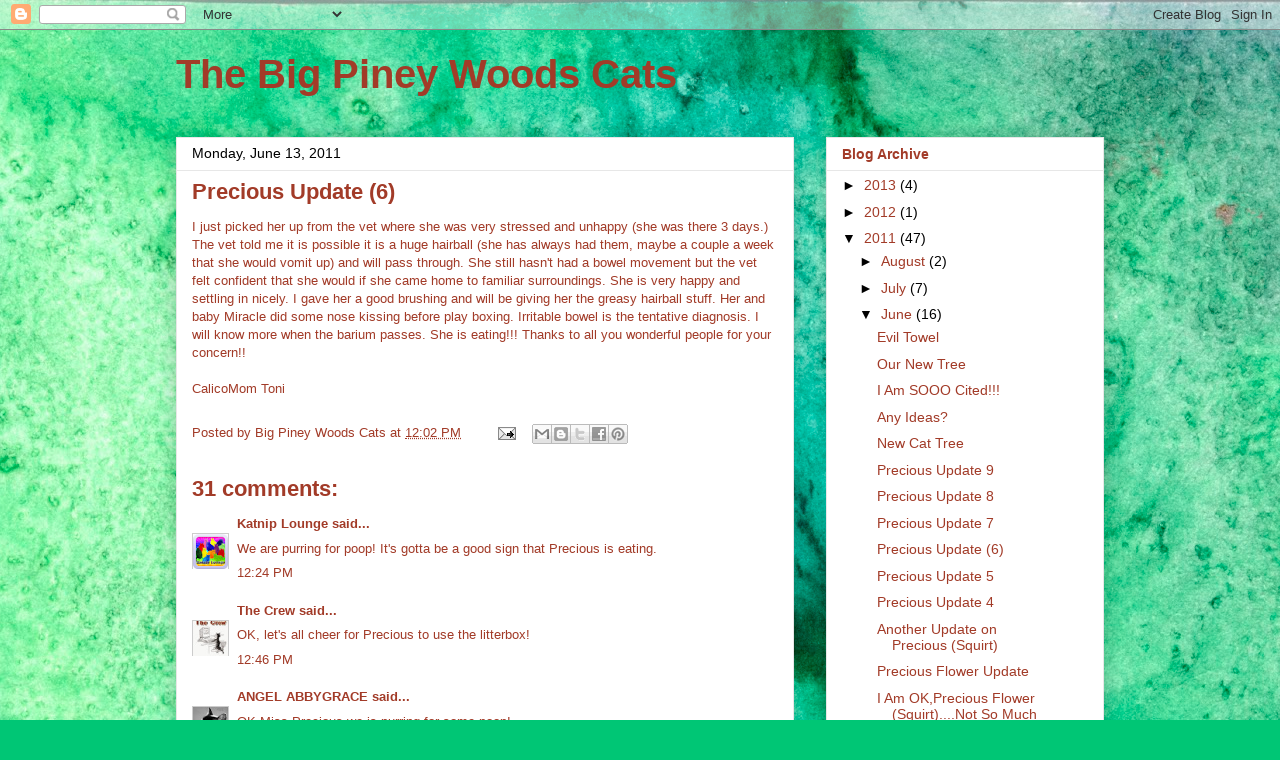

--- FILE ---
content_type: text/html; charset=UTF-8
request_url: https://thecalicogirls.blogspot.com/2011/06/precious-update-6.html?showComment=1308083629102
body_size: 19771
content:
<!DOCTYPE html>
<html class='v2' dir='ltr' lang='en'>
<head>
<link href='https://www.blogger.com/static/v1/widgets/335934321-css_bundle_v2.css' rel='stylesheet' type='text/css'/>
<meta content='width=1100' name='viewport'/>
<meta content='text/html; charset=UTF-8' http-equiv='Content-Type'/>
<meta content='blogger' name='generator'/>
<link href='https://thecalicogirls.blogspot.com/favicon.ico' rel='icon' type='image/x-icon'/>
<link href='http://thecalicogirls.blogspot.com/2011/06/precious-update-6.html' rel='canonical'/>
<link rel="alternate" type="application/atom+xml" title="The Big Piney Woods Cats - Atom" href="https://thecalicogirls.blogspot.com/feeds/posts/default" />
<link rel="alternate" type="application/rss+xml" title="The Big Piney Woods Cats - RSS" href="https://thecalicogirls.blogspot.com/feeds/posts/default?alt=rss" />
<link rel="service.post" type="application/atom+xml" title="The Big Piney Woods Cats - Atom" href="https://draft.blogger.com/feeds/20047381/posts/default" />

<link rel="alternate" type="application/atom+xml" title="The Big Piney Woods Cats - Atom" href="https://thecalicogirls.blogspot.com/feeds/6343735721555331201/comments/default" />
<!--Can't find substitution for tag [blog.ieCssRetrofitLinks]-->
<meta content='http://thecalicogirls.blogspot.com/2011/06/precious-update-6.html' property='og:url'/>
<meta content='Precious Update (6)' property='og:title'/>
<meta content='I just picked her up from the vet where she was very stressed and unhappy (she was there 3 days.) The vet told me it is possible it is a hug...' property='og:description'/>
<title>The Big Piney Woods Cats: Precious Update (6)</title>
<style id='page-skin-1' type='text/css'><!--
/*
-----------------------------------------------
Blogger Template Style
Name:     Awesome Inc.
Designer: Tina Chen
URL:      tinachen.org
----------------------------------------------- */
/* Content
----------------------------------------------- */
body {
font: normal normal 13px Arial, Tahoma, Helvetica, FreeSans, sans-serif;
color: #a23b28;
background: #00C675 url(//themes.googleusercontent.com/image?id=0BwVBOzw_-hbMMGY4YzQ0NTgtYTg2OS00NDE0LWIyNDUtMDQ5YWQ5Mjk2OTUx) repeat fixed top center /* Credit: Roofoo (http://www.istockphoto.com/file_closeup.php?id=417085&platform=blogger) */;
}
html body .content-outer {
min-width: 0;
max-width: 100%;
width: 100%;
}
a:link {
text-decoration: none;
color: #a23b28;
}
a:visited {
text-decoration: none;
color: #5c4b29;
}
a:hover {
text-decoration: underline;
color: #3778cd;
}
.body-fauxcolumn-outer .cap-top {
position: absolute;
z-index: 1;
height: 276px;
width: 100%;
background: transparent none repeat-x scroll top left;
_background-image: none;
}
/* Columns
----------------------------------------------- */
.content-inner {
padding: 0;
}
.header-inner .section {
margin: 0 16px;
}
.tabs-inner .section {
margin: 0 16px;
}
.main-inner {
padding-top: 30px;
}
.main-inner .column-center-inner,
.main-inner .column-left-inner,
.main-inner .column-right-inner {
padding: 0 5px;
}
*+html body .main-inner .column-center-inner {
margin-top: -30px;
}
#layout .main-inner .column-center-inner {
margin-top: 0;
}
/* Header
----------------------------------------------- */
.header-outer {
margin: 0 0 0 0;
background: rgba(0, 0, 0, 0) none repeat scroll 0 0;
}
.Header h1 {
font: normal bold 40px Arial, Tahoma, Helvetica, FreeSans, sans-serif;
color: #a23b28;
text-shadow: 0 0 -1px #000000;
}
.Header h1 a {
color: #a23b28;
}
.Header .description {
font: normal normal 14px Arial, Tahoma, Helvetica, FreeSans, sans-serif;
color: #a23b28;
}
.header-inner .Header .titlewrapper,
.header-inner .Header .descriptionwrapper {
padding-left: 0;
padding-right: 0;
margin-bottom: 0;
}
.header-inner .Header .titlewrapper {
padding-top: 22px;
}
/* Tabs
----------------------------------------------- */
.tabs-outer {
overflow: hidden;
position: relative;
background: #e7e7e7 url(//www.blogblog.com/1kt/awesomeinc/tabs_gradient_light.png) repeat scroll 0 0;
}
#layout .tabs-outer {
overflow: visible;
}
.tabs-cap-top, .tabs-cap-bottom {
position: absolute;
width: 100%;
border-top: 1px solid #868686;
}
.tabs-cap-bottom {
bottom: 0;
}
.tabs-inner .widget li a {
display: inline-block;
margin: 0;
padding: .6em 1.5em;
font: normal bold 14px Arial, Tahoma, Helvetica, FreeSans, sans-serif;
color: #a23b28;
border-top: 1px solid #868686;
border-bottom: 1px solid #868686;
border-left: 1px solid #868686;
height: 16px;
line-height: 16px;
}
.tabs-inner .widget li:last-child a {
border-right: 1px solid #868686;
}
.tabs-inner .widget li.selected a, .tabs-inner .widget li a:hover {
background: #000000 url(//www.blogblog.com/1kt/awesomeinc/tabs_gradient_light.png) repeat-x scroll 0 -100px;
color: #ffffff;
}
/* Headings
----------------------------------------------- */
h2 {
font: normal bold 14px Arial, Tahoma, Helvetica, FreeSans, sans-serif;
color: #a23b28;
}
/* Widgets
----------------------------------------------- */
.main-inner .section {
margin: 0 27px;
padding: 0;
}
.main-inner .column-left-outer,
.main-inner .column-right-outer {
margin-top: 0;
}
#layout .main-inner .column-left-outer,
#layout .main-inner .column-right-outer {
margin-top: 0;
}
.main-inner .column-left-inner,
.main-inner .column-right-inner {
background: rgba(0, 0, 0, 0) none repeat 0 0;
-moz-box-shadow: 0 0 0 rgba(0, 0, 0, .2);
-webkit-box-shadow: 0 0 0 rgba(0, 0, 0, .2);
-goog-ms-box-shadow: 0 0 0 rgba(0, 0, 0, .2);
box-shadow: 0 0 0 rgba(0, 0, 0, .2);
-moz-border-radius: 0;
-webkit-border-radius: 0;
-goog-ms-border-radius: 0;
border-radius: 0;
}
#layout .main-inner .column-left-inner,
#layout .main-inner .column-right-inner {
margin-top: 0;
}
.sidebar .widget {
font: normal normal 14px Arial, Tahoma, Helvetica, FreeSans, sans-serif;
color: #a23b28;
}
.sidebar .widget a:link {
color: #a23b28;
}
.sidebar .widget a:visited {
color: #5c4b29;
}
.sidebar .widget a:hover {
color: #3778cd;
}
.sidebar .widget h2 {
text-shadow: 0 0 -1px #000000;
}
.main-inner .widget {
background-color: #ffffff;
border: 1px solid #e7e7e7;
padding: 0 15px 15px;
margin: 20px -16px;
-moz-box-shadow: 0 0 20px rgba(0, 0, 0, .2);
-webkit-box-shadow: 0 0 20px rgba(0, 0, 0, .2);
-goog-ms-box-shadow: 0 0 20px rgba(0, 0, 0, .2);
box-shadow: 0 0 20px rgba(0, 0, 0, .2);
-moz-border-radius: 0;
-webkit-border-radius: 0;
-goog-ms-border-radius: 0;
border-radius: 0;
}
.main-inner .widget h2 {
margin: 0 -15px;
padding: .6em 15px .5em;
border-bottom: 1px solid rgba(0, 0, 0, 0);
}
.footer-inner .widget h2 {
padding: 0 0 .4em;
border-bottom: 1px solid rgba(0, 0, 0, 0);
}
.main-inner .widget h2 + div, .footer-inner .widget h2 + div {
border-top: 1px solid #e7e7e7;
padding-top: 8px;
}
.main-inner .widget .widget-content {
margin: 0 -15px;
padding: 7px 15px 0;
}
.main-inner .widget ul, .main-inner .widget #ArchiveList ul.flat {
margin: -8px -15px 0;
padding: 0;
list-style: none;
}
.main-inner .widget #ArchiveList {
margin: -8px 0 0;
}
.main-inner .widget ul li, .main-inner .widget #ArchiveList ul.flat li {
padding: .5em 15px;
text-indent: 0;
color: #000000;
border-top: 1px solid #e7e7e7;
border-bottom: 1px solid rgba(0, 0, 0, 0);
}
.main-inner .widget #ArchiveList ul li {
padding-top: .25em;
padding-bottom: .25em;
}
.main-inner .widget ul li:first-child, .main-inner .widget #ArchiveList ul.flat li:first-child {
border-top: none;
}
.main-inner .widget ul li:last-child, .main-inner .widget #ArchiveList ul.flat li:last-child {
border-bottom: none;
}
.post-body {
position: relative;
}
.main-inner .widget .post-body ul {
padding: 0 2.5em;
margin: .5em 0;
list-style: disc;
}
.main-inner .widget .post-body ul li {
padding: 0.25em 0;
margin-bottom: .25em;
color: #a23b28;
border: none;
}
.footer-inner .widget ul {
padding: 0;
list-style: none;
}
.widget .zippy {
color: #000000;
}
/* Posts
----------------------------------------------- */
body .main-inner .Blog {
padding: 0;
margin-bottom: 1em;
background-color: transparent;
border: none;
-moz-box-shadow: 0 0 0 rgba(0, 0, 0, 0);
-webkit-box-shadow: 0 0 0 rgba(0, 0, 0, 0);
-goog-ms-box-shadow: 0 0 0 rgba(0, 0, 0, 0);
box-shadow: 0 0 0 rgba(0, 0, 0, 0);
}
.main-inner .section:last-child .Blog:last-child {
padding: 0;
margin-bottom: 1em;
}
.main-inner .widget h2.date-header {
margin: 0 -15px 1px;
padding: 0 0 0 0;
font: normal normal 14px Arial, Tahoma, Helvetica, FreeSans, sans-serif;
color: #000000;
background: transparent none no-repeat scroll top left;
border-top: 0 solid #e7e7e7;
border-bottom: 1px solid rgba(0, 0, 0, 0);
-moz-border-radius-topleft: 0;
-moz-border-radius-topright: 0;
-webkit-border-top-left-radius: 0;
-webkit-border-top-right-radius: 0;
border-top-left-radius: 0;
border-top-right-radius: 0;
position: static;
bottom: 100%;
right: 15px;
text-shadow: 0 0 -1px #000000;
}
.main-inner .widget h2.date-header span {
font: normal normal 14px Arial, Tahoma, Helvetica, FreeSans, sans-serif;
display: block;
padding: .5em 15px;
border-left: 0 solid #e7e7e7;
border-right: 0 solid #e7e7e7;
}
.date-outer {
position: relative;
margin: 30px 0 20px;
padding: 0 15px;
background-color: #ffffff;
border: 1px solid #e7e7e7;
-moz-box-shadow: 0 0 20px rgba(0, 0, 0, .2);
-webkit-box-shadow: 0 0 20px rgba(0, 0, 0, .2);
-goog-ms-box-shadow: 0 0 20px rgba(0, 0, 0, .2);
box-shadow: 0 0 20px rgba(0, 0, 0, .2);
-moz-border-radius: 0;
-webkit-border-radius: 0;
-goog-ms-border-radius: 0;
border-radius: 0;
}
.date-outer:first-child {
margin-top: 0;
}
.date-outer:last-child {
margin-bottom: 20px;
-moz-border-radius-bottomleft: 0;
-moz-border-radius-bottomright: 0;
-webkit-border-bottom-left-radius: 0;
-webkit-border-bottom-right-radius: 0;
-goog-ms-border-bottom-left-radius: 0;
-goog-ms-border-bottom-right-radius: 0;
border-bottom-left-radius: 0;
border-bottom-right-radius: 0;
}
.date-posts {
margin: 0 -15px;
padding: 0 15px;
clear: both;
}
.post-outer, .inline-ad {
border-top: 1px solid #e7e7e7;
margin: 0 -15px;
padding: 15px 15px;
}
.post-outer {
padding-bottom: 10px;
}
.post-outer:first-child {
padding-top: 0;
border-top: none;
}
.post-outer:last-child, .inline-ad:last-child {
border-bottom: none;
}
.post-body {
position: relative;
}
.post-body img {
padding: 8px;
background: rgba(0, 0, 0, 0);
border: 1px solid rgba(0, 0, 0, 0);
-moz-box-shadow: 0 0 0 rgba(0, 0, 0, .2);
-webkit-box-shadow: 0 0 0 rgba(0, 0, 0, .2);
box-shadow: 0 0 0 rgba(0, 0, 0, .2);
-moz-border-radius: 0;
-webkit-border-radius: 0;
border-radius: 0;
}
h3.post-title, h4 {
font: normal bold 22px Arial, Tahoma, Helvetica, FreeSans, sans-serif;
color: #a23b28;
}
h3.post-title a {
font: normal bold 22px Arial, Tahoma, Helvetica, FreeSans, sans-serif;
color: #a23b28;
}
h3.post-title a:hover {
color: #3778cd;
text-decoration: underline;
}
.post-header {
margin: 0 0 1em;
}
.post-body {
line-height: 1.4;
}
.post-outer h2 {
color: #a23b28;
}
.post-footer {
margin: 1.5em 0 0;
}
#blog-pager {
padding: 15px;
font-size: 120%;
background-color: #ffffff;
border: 1px solid #e7e7e7;
-moz-box-shadow: 0 0 20px rgba(0, 0, 0, .2);
-webkit-box-shadow: 0 0 20px rgba(0, 0, 0, .2);
-goog-ms-box-shadow: 0 0 20px rgba(0, 0, 0, .2);
box-shadow: 0 0 20px rgba(0, 0, 0, .2);
-moz-border-radius: 0;
-webkit-border-radius: 0;
-goog-ms-border-radius: 0;
border-radius: 0;
-moz-border-radius-topleft: 0;
-moz-border-radius-topright: 0;
-webkit-border-top-left-radius: 0;
-webkit-border-top-right-radius: 0;
-goog-ms-border-top-left-radius: 0;
-goog-ms-border-top-right-radius: 0;
border-top-left-radius: 0;
border-top-right-radius-topright: 0;
margin-top: 1em;
}
.blog-feeds, .post-feeds {
margin: 1em 0;
text-align: center;
color: #a23b28;
}
.blog-feeds a, .post-feeds a {
color: #a23b28;
}
.blog-feeds a:visited, .post-feeds a:visited {
color: #5c4b29;
}
.blog-feeds a:hover, .post-feeds a:hover {
color: #3778cd;
}
.post-outer .comments {
margin-top: 2em;
}
/* Comments
----------------------------------------------- */
.comments .comments-content .icon.blog-author {
background-repeat: no-repeat;
background-image: url([data-uri]);
}
.comments .comments-content .loadmore a {
border-top: 1px solid #868686;
border-bottom: 1px solid #868686;
}
.comments .continue {
border-top: 2px solid #868686;
}
/* Footer
----------------------------------------------- */
.footer-outer {
margin: -20px 0 -1px;
padding: 20px 0 0;
color: #a23b28;
overflow: hidden;
}
.footer-fauxborder-left {
border-top: 1px solid #e7e7e7;
background: #ffffff none repeat scroll 0 0;
-moz-box-shadow: 0 0 20px rgba(0, 0, 0, .2);
-webkit-box-shadow: 0 0 20px rgba(0, 0, 0, .2);
-goog-ms-box-shadow: 0 0 20px rgba(0, 0, 0, .2);
box-shadow: 0 0 20px rgba(0, 0, 0, .2);
margin: 0 -20px;
}
/* Mobile
----------------------------------------------- */
body.mobile {
background-size: auto;
}
.mobile .body-fauxcolumn-outer {
background: transparent none repeat scroll top left;
}
*+html body.mobile .main-inner .column-center-inner {
margin-top: 0;
}
.mobile .main-inner .widget {
padding: 0 0 15px;
}
.mobile .main-inner .widget h2 + div,
.mobile .footer-inner .widget h2 + div {
border-top: none;
padding-top: 0;
}
.mobile .footer-inner .widget h2 {
padding: 0.5em 0;
border-bottom: none;
}
.mobile .main-inner .widget .widget-content {
margin: 0;
padding: 7px 0 0;
}
.mobile .main-inner .widget ul,
.mobile .main-inner .widget #ArchiveList ul.flat {
margin: 0 -15px 0;
}
.mobile .main-inner .widget h2.date-header {
right: 0;
}
.mobile .date-header span {
padding: 0.4em 0;
}
.mobile .date-outer:first-child {
margin-bottom: 0;
border: 1px solid #e7e7e7;
-moz-border-radius-topleft: 0;
-moz-border-radius-topright: 0;
-webkit-border-top-left-radius: 0;
-webkit-border-top-right-radius: 0;
-goog-ms-border-top-left-radius: 0;
-goog-ms-border-top-right-radius: 0;
border-top-left-radius: 0;
border-top-right-radius: 0;
}
.mobile .date-outer {
border-color: #e7e7e7;
border-width: 0 1px 1px;
}
.mobile .date-outer:last-child {
margin-bottom: 0;
}
.mobile .main-inner {
padding: 0;
}
.mobile .header-inner .section {
margin: 0;
}
.mobile .post-outer, .mobile .inline-ad {
padding: 5px 0;
}
.mobile .tabs-inner .section {
margin: 0 10px;
}
.mobile .main-inner .widget h2 {
margin: 0;
padding: 0;
}
.mobile .main-inner .widget h2.date-header span {
padding: 0;
}
.mobile .main-inner .widget .widget-content {
margin: 0;
padding: 7px 0 0;
}
.mobile #blog-pager {
border: 1px solid transparent;
background: #ffffff none repeat scroll 0 0;
}
.mobile .main-inner .column-left-inner,
.mobile .main-inner .column-right-inner {
background: rgba(0, 0, 0, 0) none repeat 0 0;
-moz-box-shadow: none;
-webkit-box-shadow: none;
-goog-ms-box-shadow: none;
box-shadow: none;
}
.mobile .date-posts {
margin: 0;
padding: 0;
}
.mobile .footer-fauxborder-left {
margin: 0;
border-top: inherit;
}
.mobile .main-inner .section:last-child .Blog:last-child {
margin-bottom: 0;
}
.mobile-index-contents {
color: #a23b28;
}
.mobile .mobile-link-button {
background: #a23b28 url(//www.blogblog.com/1kt/awesomeinc/tabs_gradient_light.png) repeat scroll 0 0;
}
.mobile-link-button a:link, .mobile-link-button a:visited {
color: #ffffff;
}
.mobile .tabs-inner .PageList .widget-content {
background: transparent;
border-top: 1px solid;
border-color: #868686;
color: #a23b28;
}
.mobile .tabs-inner .PageList .widget-content .pagelist-arrow {
border-left: 1px solid #868686;
}

--></style>
<style id='template-skin-1' type='text/css'><!--
body {
min-width: 960px;
}
.content-outer, .content-fauxcolumn-outer, .region-inner {
min-width: 960px;
max-width: 960px;
_width: 960px;
}
.main-inner .columns {
padding-left: 0px;
padding-right: 310px;
}
.main-inner .fauxcolumn-center-outer {
left: 0px;
right: 310px;
/* IE6 does not respect left and right together */
_width: expression(this.parentNode.offsetWidth -
parseInt("0px") -
parseInt("310px") + 'px');
}
.main-inner .fauxcolumn-left-outer {
width: 0px;
}
.main-inner .fauxcolumn-right-outer {
width: 310px;
}
.main-inner .column-left-outer {
width: 0px;
right: 100%;
margin-left: -0px;
}
.main-inner .column-right-outer {
width: 310px;
margin-right: -310px;
}
#layout {
min-width: 0;
}
#layout .content-outer {
min-width: 0;
width: 800px;
}
#layout .region-inner {
min-width: 0;
width: auto;
}
body#layout div.add_widget {
padding: 8px;
}
body#layout div.add_widget a {
margin-left: 32px;
}
--></style>
<style>
    body {background-image:url(\/\/themes.googleusercontent.com\/image?id=0BwVBOzw_-hbMMGY4YzQ0NTgtYTg2OS00NDE0LWIyNDUtMDQ5YWQ5Mjk2OTUx);}
    
@media (max-width: 200px) { body {background-image:url(\/\/themes.googleusercontent.com\/image?id=0BwVBOzw_-hbMMGY4YzQ0NTgtYTg2OS00NDE0LWIyNDUtMDQ5YWQ5Mjk2OTUx&options=w200);}}
@media (max-width: 400px) and (min-width: 201px) { body {background-image:url(\/\/themes.googleusercontent.com\/image?id=0BwVBOzw_-hbMMGY4YzQ0NTgtYTg2OS00NDE0LWIyNDUtMDQ5YWQ5Mjk2OTUx&options=w400);}}
@media (max-width: 800px) and (min-width: 401px) { body {background-image:url(\/\/themes.googleusercontent.com\/image?id=0BwVBOzw_-hbMMGY4YzQ0NTgtYTg2OS00NDE0LWIyNDUtMDQ5YWQ5Mjk2OTUx&options=w800);}}
@media (max-width: 1200px) and (min-width: 801px) { body {background-image:url(\/\/themes.googleusercontent.com\/image?id=0BwVBOzw_-hbMMGY4YzQ0NTgtYTg2OS00NDE0LWIyNDUtMDQ5YWQ5Mjk2OTUx&options=w1200);}}
/* Last tag covers anything over one higher than the previous max-size cap. */
@media (min-width: 1201px) { body {background-image:url(\/\/themes.googleusercontent.com\/image?id=0BwVBOzw_-hbMMGY4YzQ0NTgtYTg2OS00NDE0LWIyNDUtMDQ5YWQ5Mjk2OTUx&options=w1600);}}
  </style>
<link href='https://draft.blogger.com/dyn-css/authorization.css?targetBlogID=20047381&amp;zx=36a53e0c-7bab-407d-9d1b-987fcb321dcf' media='none' onload='if(media!=&#39;all&#39;)media=&#39;all&#39;' rel='stylesheet'/><noscript><link href='https://draft.blogger.com/dyn-css/authorization.css?targetBlogID=20047381&amp;zx=36a53e0c-7bab-407d-9d1b-987fcb321dcf' rel='stylesheet'/></noscript>
<meta name='google-adsense-platform-account' content='ca-host-pub-1556223355139109'/>
<meta name='google-adsense-platform-domain' content='blogspot.com'/>

</head>
<body class='loading variant-light'>
<div class='navbar section' id='navbar' name='Navbar'><div class='widget Navbar' data-version='1' id='Navbar1'><script type="text/javascript">
    function setAttributeOnload(object, attribute, val) {
      if(window.addEventListener) {
        window.addEventListener('load',
          function(){ object[attribute] = val; }, false);
      } else {
        window.attachEvent('onload', function(){ object[attribute] = val; });
      }
    }
  </script>
<div id="navbar-iframe-container"></div>
<script type="text/javascript" src="https://apis.google.com/js/platform.js"></script>
<script type="text/javascript">
      gapi.load("gapi.iframes:gapi.iframes.style.bubble", function() {
        if (gapi.iframes && gapi.iframes.getContext) {
          gapi.iframes.getContext().openChild({
              url: 'https://draft.blogger.com/navbar/20047381?po\x3d6343735721555331201\x26origin\x3dhttps://thecalicogirls.blogspot.com',
              where: document.getElementById("navbar-iframe-container"),
              id: "navbar-iframe"
          });
        }
      });
    </script><script type="text/javascript">
(function() {
var script = document.createElement('script');
script.type = 'text/javascript';
script.src = '//pagead2.googlesyndication.com/pagead/js/google_top_exp.js';
var head = document.getElementsByTagName('head')[0];
if (head) {
head.appendChild(script);
}})();
</script>
</div></div>
<div class='body-fauxcolumns'>
<div class='fauxcolumn-outer body-fauxcolumn-outer'>
<div class='cap-top'>
<div class='cap-left'></div>
<div class='cap-right'></div>
</div>
<div class='fauxborder-left'>
<div class='fauxborder-right'></div>
<div class='fauxcolumn-inner'>
</div>
</div>
<div class='cap-bottom'>
<div class='cap-left'></div>
<div class='cap-right'></div>
</div>
</div>
</div>
<div class='content'>
<div class='content-fauxcolumns'>
<div class='fauxcolumn-outer content-fauxcolumn-outer'>
<div class='cap-top'>
<div class='cap-left'></div>
<div class='cap-right'></div>
</div>
<div class='fauxborder-left'>
<div class='fauxborder-right'></div>
<div class='fauxcolumn-inner'>
</div>
</div>
<div class='cap-bottom'>
<div class='cap-left'></div>
<div class='cap-right'></div>
</div>
</div>
</div>
<div class='content-outer'>
<div class='content-cap-top cap-top'>
<div class='cap-left'></div>
<div class='cap-right'></div>
</div>
<div class='fauxborder-left content-fauxborder-left'>
<div class='fauxborder-right content-fauxborder-right'></div>
<div class='content-inner'>
<header>
<div class='header-outer'>
<div class='header-cap-top cap-top'>
<div class='cap-left'></div>
<div class='cap-right'></div>
</div>
<div class='fauxborder-left header-fauxborder-left'>
<div class='fauxborder-right header-fauxborder-right'></div>
<div class='region-inner header-inner'>
<div class='header section' id='header' name='Header'><div class='widget Header' data-version='1' id='Header1'>
<div id='header-inner'>
<div class='titlewrapper'>
<h1 class='title'>
<a href='https://thecalicogirls.blogspot.com/'>
The Big Piney Woods Cats
</a>
</h1>
</div>
<div class='descriptionwrapper'>
<p class='description'><span>
</span></p>
</div>
</div>
</div></div>
</div>
</div>
<div class='header-cap-bottom cap-bottom'>
<div class='cap-left'></div>
<div class='cap-right'></div>
</div>
</div>
</header>
<div class='tabs-outer'>
<div class='tabs-cap-top cap-top'>
<div class='cap-left'></div>
<div class='cap-right'></div>
</div>
<div class='fauxborder-left tabs-fauxborder-left'>
<div class='fauxborder-right tabs-fauxborder-right'></div>
<div class='region-inner tabs-inner'>
<div class='tabs no-items section' id='crosscol' name='Cross-Column'></div>
<div class='tabs no-items section' id='crosscol-overflow' name='Cross-Column 2'></div>
</div>
</div>
<div class='tabs-cap-bottom cap-bottom'>
<div class='cap-left'></div>
<div class='cap-right'></div>
</div>
</div>
<div class='main-outer'>
<div class='main-cap-top cap-top'>
<div class='cap-left'></div>
<div class='cap-right'></div>
</div>
<div class='fauxborder-left main-fauxborder-left'>
<div class='fauxborder-right main-fauxborder-right'></div>
<div class='region-inner main-inner'>
<div class='columns fauxcolumns'>
<div class='fauxcolumn-outer fauxcolumn-center-outer'>
<div class='cap-top'>
<div class='cap-left'></div>
<div class='cap-right'></div>
</div>
<div class='fauxborder-left'>
<div class='fauxborder-right'></div>
<div class='fauxcolumn-inner'>
</div>
</div>
<div class='cap-bottom'>
<div class='cap-left'></div>
<div class='cap-right'></div>
</div>
</div>
<div class='fauxcolumn-outer fauxcolumn-left-outer'>
<div class='cap-top'>
<div class='cap-left'></div>
<div class='cap-right'></div>
</div>
<div class='fauxborder-left'>
<div class='fauxborder-right'></div>
<div class='fauxcolumn-inner'>
</div>
</div>
<div class='cap-bottom'>
<div class='cap-left'></div>
<div class='cap-right'></div>
</div>
</div>
<div class='fauxcolumn-outer fauxcolumn-right-outer'>
<div class='cap-top'>
<div class='cap-left'></div>
<div class='cap-right'></div>
</div>
<div class='fauxborder-left'>
<div class='fauxborder-right'></div>
<div class='fauxcolumn-inner'>
</div>
</div>
<div class='cap-bottom'>
<div class='cap-left'></div>
<div class='cap-right'></div>
</div>
</div>
<!-- corrects IE6 width calculation -->
<div class='columns-inner'>
<div class='column-center-outer'>
<div class='column-center-inner'>
<div class='main section' id='main' name='Main'><div class='widget Blog' data-version='1' id='Blog1'>
<div class='blog-posts hfeed'>

          <div class="date-outer">
        
<h2 class='date-header'><span>Monday, June 13, 2011</span></h2>

          <div class="date-posts">
        
<div class='post-outer'>
<div class='post hentry uncustomized-post-template' itemprop='blogPost' itemscope='itemscope' itemtype='http://schema.org/BlogPosting'>
<meta content='20047381' itemprop='blogId'/>
<meta content='6343735721555331201' itemprop='postId'/>
<a name='6343735721555331201'></a>
<h3 class='post-title entry-title' itemprop='name'>
Precious Update (6)
</h3>
<div class='post-header'>
<div class='post-header-line-1'></div>
</div>
<div class='post-body entry-content' id='post-body-6343735721555331201' itemprop='description articleBody'>
I just picked her up from the vet where she was very stressed and unhappy (she was there 3 days.) The vet told me it is possible it is a huge hairball (she has always had them, maybe a couple a week that she would vomit up) and will pass through. She still hasn't had a bowel movement but the vet felt confident that she would if she came home to familiar surroundings. She is very happy and settling in nicely. I gave her a good brushing and will be giving her the greasy hairball stuff. Her and baby Miracle did some nose kissing before play boxing. Irritable bowel is the tentative diagnosis. I will know more when the barium passes. She is eating!!! Thanks to all you wonderful people for your concern!!<br /><br />CalicoMom Toni
<div style='clear: both;'></div>
</div>
<div class='post-footer'>
<div class='post-footer-line post-footer-line-1'>
<span class='post-author vcard'>
Posted by
<span class='fn' itemprop='author' itemscope='itemscope' itemtype='http://schema.org/Person'>
<meta content='https://draft.blogger.com/profile/01926398775755639250' itemprop='url'/>
<a class='g-profile' href='https://draft.blogger.com/profile/01926398775755639250' rel='author' title='author profile'>
<span itemprop='name'>Big Piney Woods Cats</span>
</a>
</span>
</span>
<span class='post-timestamp'>
at
<meta content='http://thecalicogirls.blogspot.com/2011/06/precious-update-6.html' itemprop='url'/>
<a class='timestamp-link' href='https://thecalicogirls.blogspot.com/2011/06/precious-update-6.html' rel='bookmark' title='permanent link'><abbr class='published' itemprop='datePublished' title='2011-06-13T12:02:00-07:00'>12:02 PM</abbr></a>
</span>
<span class='post-comment-link'>
</span>
<span class='post-icons'>
<span class='item-action'>
<a href='https://draft.blogger.com/email-post/20047381/6343735721555331201' title='Email Post'>
<img alt='' class='icon-action' height='13' src='https://resources.blogblog.com/img/icon18_email.gif' width='18'/>
</a>
</span>
<span class='item-control blog-admin pid-540963423'>
<a href='https://draft.blogger.com/post-edit.g?blogID=20047381&postID=6343735721555331201&from=pencil' title='Edit Post'>
<img alt='' class='icon-action' height='18' src='https://resources.blogblog.com/img/icon18_edit_allbkg.gif' width='18'/>
</a>
</span>
</span>
<div class='post-share-buttons goog-inline-block'>
<a class='goog-inline-block share-button sb-email' href='https://draft.blogger.com/share-post.g?blogID=20047381&postID=6343735721555331201&target=email' target='_blank' title='Email This'><span class='share-button-link-text'>Email This</span></a><a class='goog-inline-block share-button sb-blog' href='https://draft.blogger.com/share-post.g?blogID=20047381&postID=6343735721555331201&target=blog' onclick='window.open(this.href, "_blank", "height=270,width=475"); return false;' target='_blank' title='BlogThis!'><span class='share-button-link-text'>BlogThis!</span></a><a class='goog-inline-block share-button sb-twitter' href='https://draft.blogger.com/share-post.g?blogID=20047381&postID=6343735721555331201&target=twitter' target='_blank' title='Share to X'><span class='share-button-link-text'>Share to X</span></a><a class='goog-inline-block share-button sb-facebook' href='https://draft.blogger.com/share-post.g?blogID=20047381&postID=6343735721555331201&target=facebook' onclick='window.open(this.href, "_blank", "height=430,width=640"); return false;' target='_blank' title='Share to Facebook'><span class='share-button-link-text'>Share to Facebook</span></a><a class='goog-inline-block share-button sb-pinterest' href='https://draft.blogger.com/share-post.g?blogID=20047381&postID=6343735721555331201&target=pinterest' target='_blank' title='Share to Pinterest'><span class='share-button-link-text'>Share to Pinterest</span></a>
</div>
</div>
<div class='post-footer-line post-footer-line-2'>
<span class='post-labels'>
</span>
</div>
<div class='post-footer-line post-footer-line-3'>
<span class='post-location'>
</span>
</div>
</div>
</div>
<div class='comments' id='comments'>
<a name='comments'></a>
<h4>31 comments:</h4>
<div id='Blog1_comments-block-wrapper'>
<dl class='avatar-comment-indent' id='comments-block'>
<dt class='comment-author ' id='c1835295943996719529'>
<a name='c1835295943996719529'></a>
<div class="avatar-image-container vcard"><span dir="ltr"><a href="https://draft.blogger.com/profile/15276522333751867680" target="" rel="nofollow" onclick="" class="avatar-hovercard" id="av-1835295943996719529-15276522333751867680"><img src="https://resources.blogblog.com/img/blank.gif" width="35" height="35" class="delayLoad" style="display: none;" longdesc="//blogger.googleusercontent.com/img/b/R29vZ2xl/AVvXsEhyLrUajjpj1zymGgmvoKB1d836ThSCvEMnz-ucEk904g7zk3l1sRBZEdm2JSp1QlvZdJKyAuT1p_2YXb9buRkXYRX8uK1vJqT7cEaw6iDR8Og_yjpT1rSrJ_M4FjSCRA/s45-c/*" alt="" title="Katnip Lounge">

<noscript><img src="//blogger.googleusercontent.com/img/b/R29vZ2xl/AVvXsEhyLrUajjpj1zymGgmvoKB1d836ThSCvEMnz-ucEk904g7zk3l1sRBZEdm2JSp1QlvZdJKyAuT1p_2YXb9buRkXYRX8uK1vJqT7cEaw6iDR8Og_yjpT1rSrJ_M4FjSCRA/s45-c/*" width="35" height="35" class="photo" alt=""></noscript></a></span></div>
<a href='https://draft.blogger.com/profile/15276522333751867680' rel='nofollow'>Katnip Lounge</a>
said...
</dt>
<dd class='comment-body' id='Blog1_cmt-1835295943996719529'>
<p>
We are purring for poop!  It&#39;s gotta be a good sign that Precious is eating.
</p>
</dd>
<dd class='comment-footer'>
<span class='comment-timestamp'>
<a href='https://thecalicogirls.blogspot.com/2011/06/precious-update-6.html?showComment=1307993044780#c1835295943996719529' title='comment permalink'>
12:24 PM
</a>
<span class='item-control blog-admin pid-1235115415'>
<a class='comment-delete' href='https://draft.blogger.com/comment/delete/20047381/1835295943996719529' title='Delete Comment'>
<img src='https://resources.blogblog.com/img/icon_delete13.gif'/>
</a>
</span>
</span>
</dd>
<dt class='comment-author ' id='c759201231514072516'>
<a name='c759201231514072516'></a>
<div class="avatar-image-container vcard"><span dir="ltr"><a href="https://draft.blogger.com/profile/10777994303135246282" target="" rel="nofollow" onclick="" class="avatar-hovercard" id="av-759201231514072516-10777994303135246282"><img src="https://resources.blogblog.com/img/blank.gif" width="35" height="35" class="delayLoad" style="display: none;" longdesc="//blogger.googleusercontent.com/img/b/R29vZ2xl/AVvXsEh-gsZuCL0wyN8OLGq3qKFgVqBo5xSTQR01WyED7jPbTMr-Y5X-3dbIgfosZh_uH6h_4WFS2YVDbzJV-fQxW9zJqLvDA7pPfbFZIW3mfIPnIXmXaer--s_UOCHrKF9YUw/s45-c/*" alt="" title="The Crew">

<noscript><img src="//blogger.googleusercontent.com/img/b/R29vZ2xl/AVvXsEh-gsZuCL0wyN8OLGq3qKFgVqBo5xSTQR01WyED7jPbTMr-Y5X-3dbIgfosZh_uH6h_4WFS2YVDbzJV-fQxW9zJqLvDA7pPfbFZIW3mfIPnIXmXaer--s_UOCHrKF9YUw/s45-c/*" width="35" height="35" class="photo" alt=""></noscript></a></span></div>
<a href='https://draft.blogger.com/profile/10777994303135246282' rel='nofollow'>The Crew</a>
said...
</dt>
<dd class='comment-body' id='Blog1_cmt-759201231514072516'>
<p>
OK, let&#39;s all cheer for Precious to use the litterbox!
</p>
</dd>
<dd class='comment-footer'>
<span class='comment-timestamp'>
<a href='https://thecalicogirls.blogspot.com/2011/06/precious-update-6.html?showComment=1307994399599#c759201231514072516' title='comment permalink'>
12:46 PM
</a>
<span class='item-control blog-admin pid-22930477'>
<a class='comment-delete' href='https://draft.blogger.com/comment/delete/20047381/759201231514072516' title='Delete Comment'>
<img src='https://resources.blogblog.com/img/icon_delete13.gif'/>
</a>
</span>
</span>
</dd>
<dt class='comment-author ' id='c3716835441102059650'>
<a name='c3716835441102059650'></a>
<div class="avatar-image-container vcard"><span dir="ltr"><a href="https://draft.blogger.com/profile/08777233381092226583" target="" rel="nofollow" onclick="" class="avatar-hovercard" id="av-3716835441102059650-08777233381092226583"><img src="https://resources.blogblog.com/img/blank.gif" width="35" height="35" class="delayLoad" style="display: none;" longdesc="//blogger.googleusercontent.com/img/b/R29vZ2xl/AVvXsEiTCTInWuklEU8ayCMHihzMCJvINNgogUfQd-5B0gluRlHe0ikOJGaP2bvToH8oQKixckw3G7X-aDsH86NICoxtSDp6nBsknNo32tiRHRt4paMsb2UYjRIgiD1CTXD0vgY/s45-c/039-002d.jpg" alt="" title="ANGEL ABBYGRACE">

<noscript><img src="//blogger.googleusercontent.com/img/b/R29vZ2xl/AVvXsEiTCTInWuklEU8ayCMHihzMCJvINNgogUfQd-5B0gluRlHe0ikOJGaP2bvToH8oQKixckw3G7X-aDsH86NICoxtSDp6nBsknNo32tiRHRt4paMsb2UYjRIgiD1CTXD0vgY/s45-c/039-002d.jpg" width="35" height="35" class="photo" alt=""></noscript></a></span></div>
<a href='https://draft.blogger.com/profile/08777233381092226583' rel='nofollow'>ANGEL ABBYGRACE</a>
said...
</dt>
<dd class='comment-body' id='Blog1_cmt-3716835441102059650'>
<p>
OK Miss Precious we is purring for some poop! <br /><br />:-)<br /><br />Mom Toni we are so glad she is home and we know you feel much better too.<br /><br />purrs<br />&gt;^,,^&lt;<br />&#9829;Abby&#9829;
</p>
</dd>
<dd class='comment-footer'>
<span class='comment-timestamp'>
<a href='https://thecalicogirls.blogspot.com/2011/06/precious-update-6.html?showComment=1307997441827#c3716835441102059650' title='comment permalink'>
1:37 PM
</a>
<span class='item-control blog-admin pid-993322472'>
<a class='comment-delete' href='https://draft.blogger.com/comment/delete/20047381/3716835441102059650' title='Delete Comment'>
<img src='https://resources.blogblog.com/img/icon_delete13.gif'/>
</a>
</span>
</span>
</dd>
<dt class='comment-author ' id='c5999301013456221242'>
<a name='c5999301013456221242'></a>
<div class="avatar-image-container vcard"><span dir="ltr"><a href="https://draft.blogger.com/profile/07895995542393169845" target="" rel="nofollow" onclick="" class="avatar-hovercard" id="av-5999301013456221242-07895995542393169845"><img src="https://resources.blogblog.com/img/blank.gif" width="35" height="35" class="delayLoad" style="display: none;" longdesc="//blogger.googleusercontent.com/img/b/R29vZ2xl/AVvXsEhgjybsY5Nxh3kgVCubWsEtwPXCeGGNqteTv0V0aNWyAgAGgL2FQLZwDtIB7HM551LJ9guFqU7-6RfElUaW7w89TG7nCvUsBQCo4-TIMCP-rSSjuoEopfuboogccRSRXg/s45-c/Eric+and+Flynn+12.05.11+018+%282%29.JPG" alt="" title="Memories of Eric and Flynn">

<noscript><img src="//blogger.googleusercontent.com/img/b/R29vZ2xl/AVvXsEhgjybsY5Nxh3kgVCubWsEtwPXCeGGNqteTv0V0aNWyAgAGgL2FQLZwDtIB7HM551LJ9guFqU7-6RfElUaW7w89TG7nCvUsBQCo4-TIMCP-rSSjuoEopfuboogccRSRXg/s45-c/Eric+and+Flynn+12.05.11+018+%282%29.JPG" width="35" height="35" class="photo" alt=""></noscript></a></span></div>
<a href='https://draft.blogger.com/profile/07895995542393169845' rel='nofollow'>Memories of Eric and Flynn</a>
said...
</dt>
<dd class='comment-body' id='Blog1_cmt-5999301013456221242'>
<p>
We are glad Precious is home and eating. We hope that will help push the poop through. We are sending her more purrs.
</p>
</dd>
<dd class='comment-footer'>
<span class='comment-timestamp'>
<a href='https://thecalicogirls.blogspot.com/2011/06/precious-update-6.html?showComment=1308001801921#c5999301013456221242' title='comment permalink'>
2:50 PM
</a>
<span class='item-control blog-admin pid-1544230408'>
<a class='comment-delete' href='https://draft.blogger.com/comment/delete/20047381/5999301013456221242' title='Delete Comment'>
<img src='https://resources.blogblog.com/img/icon_delete13.gif'/>
</a>
</span>
</span>
</dd>
<dt class='comment-author ' id='c2797943633805600539'>
<a name='c2797943633805600539'></a>
<div class="avatar-image-container avatar-stock"><span dir="ltr"><a href="https://draft.blogger.com/profile/01102088688833145254" target="" rel="nofollow" onclick="" class="avatar-hovercard" id="av-2797943633805600539-01102088688833145254"><img src="//www.blogger.com/img/blogger_logo_round_35.png" width="35" height="35" alt="" title="Gemini and Ichiro">

</a></span></div>
<a href='https://draft.blogger.com/profile/01102088688833145254' rel='nofollow'>Gemini and Ichiro</a>
said...
</dt>
<dd class='comment-body' id='Blog1_cmt-2797943633805600539'>
<p>
We are so glad she is eating!!!
</p>
</dd>
<dd class='comment-footer'>
<span class='comment-timestamp'>
<a href='https://thecalicogirls.blogspot.com/2011/06/precious-update-6.html?showComment=1308008791570#c2797943633805600539' title='comment permalink'>
4:46 PM
</a>
<span class='item-control blog-admin pid-550639974'>
<a class='comment-delete' href='https://draft.blogger.com/comment/delete/20047381/2797943633805600539' title='Delete Comment'>
<img src='https://resources.blogblog.com/img/icon_delete13.gif'/>
</a>
</span>
</span>
</dd>
<dt class='comment-author ' id='c3071463298789217407'>
<a name='c3071463298789217407'></a>
<div class="avatar-image-container vcard"><span dir="ltr"><a href="https://draft.blogger.com/profile/03428843507549128138" target="" rel="nofollow" onclick="" class="avatar-hovercard" id="av-3071463298789217407-03428843507549128138"><img src="https://resources.blogblog.com/img/blank.gif" width="35" height="35" class="delayLoad" style="display: none;" longdesc="//blogger.googleusercontent.com/img/b/R29vZ2xl/AVvXsEjw3btdESh5UYH3j-MFAjchBYI0IjJ4iCW6r4zAVCljho2VvJEGyXJfC0CAY6xYbgH9rpVMFuGuPMK0D4h_YsHLs80lPa1qve83J1y1fce4S-MhLWJZFIVcFXTcSLgADQ/s45-c/*" alt="" title="Just Ducky">

<noscript><img src="//blogger.googleusercontent.com/img/b/R29vZ2xl/AVvXsEjw3btdESh5UYH3j-MFAjchBYI0IjJ4iCW6r4zAVCljho2VvJEGyXJfC0CAY6xYbgH9rpVMFuGuPMK0D4h_YsHLs80lPa1qve83J1y1fce4S-MhLWJZFIVcFXTcSLgADQ/s45-c/*" width="35" height="35" class="photo" alt=""></noscript></a></span></div>
<a href='https://draft.blogger.com/profile/03428843507549128138' rel='nofollow'>Just Ducky</a>
said...
</dt>
<dd class='comment-body' id='Blog1_cmt-3071463298789217407'>
<p>
Yes, if we must we will purr for poop. Or purring for hacking the hairball. <br /><br />Glad she is home, hopefully she will feel better.
</p>
</dd>
<dd class='comment-footer'>
<span class='comment-timestamp'>
<a href='https://thecalicogirls.blogspot.com/2011/06/precious-update-6.html?showComment=1308009144425#c3071463298789217407' title='comment permalink'>
4:52 PM
</a>
<span class='item-control blog-admin pid-932777274'>
<a class='comment-delete' href='https://draft.blogger.com/comment/delete/20047381/3071463298789217407' title='Delete Comment'>
<img src='https://resources.blogblog.com/img/icon_delete13.gif'/>
</a>
</span>
</span>
</dd>
<dt class='comment-author ' id='c1114281895668740708'>
<a name='c1114281895668740708'></a>
<div class="avatar-image-container vcard"><span dir="ltr"><a href="https://draft.blogger.com/profile/15102313146198627086" target="" rel="nofollow" onclick="" class="avatar-hovercard" id="av-1114281895668740708-15102313146198627086"><img src="https://resources.blogblog.com/img/blank.gif" width="35" height="35" class="delayLoad" style="display: none;" longdesc="//blogger.googleusercontent.com/img/b/R29vZ2xl/AVvXsEizJpqV2SfeFd2aZv9NwcVpkvgkywy3y8puWlmecS3eIBWbrAK4OnVlvC5sy7oZEa1OxIT1cIbWxAUj9nBjekw1toMXaCrGtQyPEcB3tkrBIreRZd423eUohxVRp_4sefc/s45-c/*" alt="" title="Samantha &amp;amp;amp; Mom">

<noscript><img src="//blogger.googleusercontent.com/img/b/R29vZ2xl/AVvXsEizJpqV2SfeFd2aZv9NwcVpkvgkywy3y8puWlmecS3eIBWbrAK4OnVlvC5sy7oZEa1OxIT1cIbWxAUj9nBjekw1toMXaCrGtQyPEcB3tkrBIreRZd423eUohxVRp_4sefc/s45-c/*" width="35" height="35" class="photo" alt=""></noscript></a></span></div>
<a href='https://draft.blogger.com/profile/15102313146198627086' rel='nofollow'>Samantha &amp; Mom</a>
said...
</dt>
<dd class='comment-body' id='Blog1_cmt-1114281895668740708'>
<p>
Lots of purrrs and prayers for poop and hairballs to sweet Precious!<br />(((((HUGGGGSSSSS)))))) from your TX furiends,
</p>
</dd>
<dd class='comment-footer'>
<span class='comment-timestamp'>
<a href='https://thecalicogirls.blogspot.com/2011/06/precious-update-6.html?showComment=1308010258482#c1114281895668740708' title='comment permalink'>
5:10 PM
</a>
<span class='item-control blog-admin pid-220115307'>
<a class='comment-delete' href='https://draft.blogger.com/comment/delete/20047381/1114281895668740708' title='Delete Comment'>
<img src='https://resources.blogblog.com/img/icon_delete13.gif'/>
</a>
</span>
</span>
</dd>
<dt class='comment-author ' id='c3218501480075095367'>
<a name='c3218501480075095367'></a>
<div class="avatar-image-container vcard"><span dir="ltr"><a href="https://draft.blogger.com/profile/16651108448042750552" target="" rel="nofollow" onclick="" class="avatar-hovercard" id="av-3218501480075095367-16651108448042750552"><img src="https://resources.blogblog.com/img/blank.gif" width="35" height="35" class="delayLoad" style="display: none;" longdesc="//blogger.googleusercontent.com/img/b/R29vZ2xl/AVvXsEhojAk9LgpgyXCk3L3OdxndrLrJhSB983zjxsh0MTeGK92eJAczq0lhLSD-wlOUhKBuXqqxqGbbIcp8Eh5afGrq3hvY7_1-3PluU8CszFaN5-6EPUo_0PpT37FYrmny5w/s45-c/Cody+%26+Gracie.jpg" alt="" title="Motor Home Cats">

<noscript><img src="//blogger.googleusercontent.com/img/b/R29vZ2xl/AVvXsEhojAk9LgpgyXCk3L3OdxndrLrJhSB983zjxsh0MTeGK92eJAczq0lhLSD-wlOUhKBuXqqxqGbbIcp8Eh5afGrq3hvY7_1-3PluU8CszFaN5-6EPUo_0PpT37FYrmny5w/s45-c/Cody+%26+Gracie.jpg" width="35" height="35" class="photo" alt=""></noscript></a></span></div>
<a href='https://draft.blogger.com/profile/16651108448042750552' rel='nofollow'>Motor Home Cats</a>
said...
</dt>
<dd class='comment-body' id='Blog1_cmt-3218501480075095367'>
<p>
We are so glad to hear that she is home.  We hope it is just a giant hairball.  We will continue to purr for her to be all better soon.<br /><br />Tara
</p>
</dd>
<dd class='comment-footer'>
<span class='comment-timestamp'>
<a href='https://thecalicogirls.blogspot.com/2011/06/precious-update-6.html?showComment=1308013860594#c3218501480075095367' title='comment permalink'>
6:11 PM
</a>
<span class='item-control blog-admin pid-1813778777'>
<a class='comment-delete' href='https://draft.blogger.com/comment/delete/20047381/3218501480075095367' title='Delete Comment'>
<img src='https://resources.blogblog.com/img/icon_delete13.gif'/>
</a>
</span>
</span>
</dd>
<dt class='comment-author ' id='c7050338684978537842'>
<a name='c7050338684978537842'></a>
<div class="avatar-image-container vcard"><span dir="ltr"><a href="https://draft.blogger.com/profile/04593776444080555845" target="" rel="nofollow" onclick="" class="avatar-hovercard" id="av-7050338684978537842-04593776444080555845"><img src="https://resources.blogblog.com/img/blank.gif" width="35" height="35" class="delayLoad" style="display: none;" longdesc="//blogger.googleusercontent.com/img/b/R29vZ2xl/AVvXsEhFxDaUNvaZ8v5fCZ0DToKb10cSMCcvY0sWs0fI-850U6aa4lruc223YPzi83gJYnFVCiksxyZbfGWOv8tgMpZ_COQopMQRXGJiyHNac5QPjmcY9wvcSwGMY3Its0UBtQ/s45-c/9A19F83F-22D2-4B2A-BF69-FFA4D59AB33A.jpeg" alt="" title="The Island Cats">

<noscript><img src="//blogger.googleusercontent.com/img/b/R29vZ2xl/AVvXsEhFxDaUNvaZ8v5fCZ0DToKb10cSMCcvY0sWs0fI-850U6aa4lruc223YPzi83gJYnFVCiksxyZbfGWOv8tgMpZ_COQopMQRXGJiyHNac5QPjmcY9wvcSwGMY3Its0UBtQ/s45-c/9A19F83F-22D2-4B2A-BF69-FFA4D59AB33A.jpeg" width="35" height="35" class="photo" alt=""></noscript></a></span></div>
<a href='https://draft.blogger.com/profile/04593776444080555845' rel='nofollow'>The Island Cats</a>
said...
</dt>
<dd class='comment-body' id='Blog1_cmt-7050338684978537842'>
<p>
We&#39;re glad Precious is home...now let&#39;s hope she poops soon!
</p>
</dd>
<dd class='comment-footer'>
<span class='comment-timestamp'>
<a href='https://thecalicogirls.blogspot.com/2011/06/precious-update-6.html?showComment=1308015392873#c7050338684978537842' title='comment permalink'>
6:36 PM
</a>
<span class='item-control blog-admin pid-427006659'>
<a class='comment-delete' href='https://draft.blogger.com/comment/delete/20047381/7050338684978537842' title='Delete Comment'>
<img src='https://resources.blogblog.com/img/icon_delete13.gif'/>
</a>
</span>
</span>
</dd>
<dt class='comment-author ' id='c1366399128967842299'>
<a name='c1366399128967842299'></a>
<div class="avatar-image-container avatar-stock"><span dir="ltr"><a href="https://draft.blogger.com/profile/17380651438621540851" target="" rel="nofollow" onclick="" class="avatar-hovercard" id="av-1366399128967842299-17380651438621540851"><img src="//www.blogger.com/img/blogger_logo_round_35.png" width="35" height="35" alt="" title="Pixel">

</a></span></div>
<a href='https://draft.blogger.com/profile/17380651438621540851' rel='nofollow'>Pixel</a>
said...
</dt>
<dd class='comment-body' id='Blog1_cmt-1366399128967842299'>
<p>
hopefully being home will make everything better
</p>
</dd>
<dd class='comment-footer'>
<span class='comment-timestamp'>
<a href='https://thecalicogirls.blogspot.com/2011/06/precious-update-6.html?showComment=1308018781420#c1366399128967842299' title='comment permalink'>
7:33 PM
</a>
<span class='item-control blog-admin pid-595157251'>
<a class='comment-delete' href='https://draft.blogger.com/comment/delete/20047381/1366399128967842299' title='Delete Comment'>
<img src='https://resources.blogblog.com/img/icon_delete13.gif'/>
</a>
</span>
</span>
</dd>
<dt class='comment-author ' id='c2859650073813791315'>
<a name='c2859650073813791315'></a>
<div class="avatar-image-container vcard"><span dir="ltr"><a href="https://draft.blogger.com/profile/11838216166226247001" target="" rel="nofollow" onclick="" class="avatar-hovercard" id="av-2859650073813791315-11838216166226247001"><img src="https://resources.blogblog.com/img/blank.gif" width="35" height="35" class="delayLoad" style="display: none;" longdesc="//blogger.googleusercontent.com/img/b/R29vZ2xl/AVvXsEhEgX1B-AmhXqdQUlb4WFhUcnuIt60KOvDTUqmOqz_A4ejyR6TzdZ6jp5Jv7Nn4A71g1efI05RMApOX3XdmlpP_q74ccbR28WdWOlqubGaMExJsQDJlMRSLT3Tl1tgZsdU/s45-c/ZoolatryCard-04.jpg" alt="" title="KC and the Giggleman Kitties">

<noscript><img src="//blogger.googleusercontent.com/img/b/R29vZ2xl/AVvXsEhEgX1B-AmhXqdQUlb4WFhUcnuIt60KOvDTUqmOqz_A4ejyR6TzdZ6jp5Jv7Nn4A71g1efI05RMApOX3XdmlpP_q74ccbR28WdWOlqubGaMExJsQDJlMRSLT3Tl1tgZsdU/s45-c/ZoolatryCard-04.jpg" width="35" height="35" class="photo" alt=""></noscript></a></span></div>
<a href='https://draft.blogger.com/profile/11838216166226247001' rel='nofollow'>KC and the Giggleman Kitties</a>
said...
</dt>
<dd class='comment-body' id='Blog1_cmt-2859650073813791315'>
<p>
I jus posted on the Cat Blogosphere, we&#39;s on a Poop Watch for Precious Flower.<br />Hee hee hee.<br />We&#39;s all purring fur poop.<br />Love,<br />KC
</p>
</dd>
<dd class='comment-footer'>
<span class='comment-timestamp'>
<a href='https://thecalicogirls.blogspot.com/2011/06/precious-update-6.html?showComment=1308022656731#c2859650073813791315' title='comment permalink'>
8:37 PM
</a>
<span class='item-control blog-admin pid-100916597'>
<a class='comment-delete' href='https://draft.blogger.com/comment/delete/20047381/2859650073813791315' title='Delete Comment'>
<img src='https://resources.blogblog.com/img/icon_delete13.gif'/>
</a>
</span>
</span>
</dd>
<dt class='comment-author ' id='c1478879666478940973'>
<a name='c1478879666478940973'></a>
<div class="avatar-image-container vcard"><span dir="ltr"><a href="https://draft.blogger.com/profile/15291874914770283114" target="" rel="nofollow" onclick="" class="avatar-hovercard" id="av-1478879666478940973-15291874914770283114"><img src="https://resources.blogblog.com/img/blank.gif" width="35" height="35" class="delayLoad" style="display: none;" longdesc="//blogger.googleusercontent.com/img/b/R29vZ2xl/AVvXsEj9M4RmsNCPNebD03G3Iqmc-w6MgfOM5swOwgEet1YIWG9YW083LXqSbJDBqSZzTtXf4mTpoetOn6rl4uhSWf8KBcTWLNBCLcf9anHCaA-W594uMwVztqExJqFDXPXegg/s45-c/Profile+Pic+Blue.jpg" alt="" title="Jans Funny Farm">

<noscript><img src="//blogger.googleusercontent.com/img/b/R29vZ2xl/AVvXsEj9M4RmsNCPNebD03G3Iqmc-w6MgfOM5swOwgEet1YIWG9YW083LXqSbJDBqSZzTtXf4mTpoetOn6rl4uhSWf8KBcTWLNBCLcf9anHCaA-W594uMwVztqExJqFDXPXegg/s45-c/Profile+Pic+Blue.jpg" width="35" height="35" class="photo" alt=""></noscript></a></span></div>
<a href='https://draft.blogger.com/profile/15291874914770283114' rel='nofollow'>Jans Funny Farm</a>
said...
</dt>
<dd class='comment-body' id='Blog1_cmt-1478879666478940973'>
<p>
Yes, humans or furries, if you have to be sick, there is no place like home.  Hope Precious will do better now that she is home.
</p>
</dd>
<dd class='comment-footer'>
<span class='comment-timestamp'>
<a href='https://thecalicogirls.blogspot.com/2011/06/precious-update-6.html?showComment=1308024269449#c1478879666478940973' title='comment permalink'>
9:04 PM
</a>
<span class='item-control blog-admin pid-1320368813'>
<a class='comment-delete' href='https://draft.blogger.com/comment/delete/20047381/1478879666478940973' title='Delete Comment'>
<img src='https://resources.blogblog.com/img/icon_delete13.gif'/>
</a>
</span>
</span>
</dd>
<dt class='comment-author blog-author' id='c4545749207469115264'>
<a name='c4545749207469115264'></a>
<div class="avatar-image-container vcard"><span dir="ltr"><a href="https://draft.blogger.com/profile/01926398775755639250" target="" rel="nofollow" onclick="" class="avatar-hovercard" id="av-4545749207469115264-01926398775755639250"><img src="https://resources.blogblog.com/img/blank.gif" width="35" height="35" class="delayLoad" style="display: none;" longdesc="//blogger.googleusercontent.com/img/b/R29vZ2xl/AVvXsEjax3ge50axDGOlNx8bgQlhIXjV6W5YI4yP7CoflgnDvrubc9tzfz8bIEH0HzMNVCT-mMzYR8L0qyU0SLWHpR49rTjfBmJ-_vaxiBC5_JEigpeb_WGE_m4NqYBBpaFdeMA/s45-c/bigpineywddstrees1.jpg" alt="" title="Big Piney Woods Cats">

<noscript><img src="//blogger.googleusercontent.com/img/b/R29vZ2xl/AVvXsEjax3ge50axDGOlNx8bgQlhIXjV6W5YI4yP7CoflgnDvrubc9tzfz8bIEH0HzMNVCT-mMzYR8L0qyU0SLWHpR49rTjfBmJ-_vaxiBC5_JEigpeb_WGE_m4NqYBBpaFdeMA/s45-c/bigpineywddstrees1.jpg" width="35" height="35" class="photo" alt=""></noscript></a></span></div>
<a href='https://draft.blogger.com/profile/01926398775755639250' rel='nofollow'>Big Piney Woods Cats</a>
said...
</dt>
<dd class='comment-body' id='Blog1_cmt-4545749207469115264'>
<p>
She is a happy little camper, no poop yet, but she seems her old self.  Poop Watch!!!  Yup, that is how I spend my time.<br /><br />Calicomom Toni
</p>
</dd>
<dd class='comment-footer'>
<span class='comment-timestamp'>
<a href='https://thecalicogirls.blogspot.com/2011/06/precious-update-6.html?showComment=1308025838633#c4545749207469115264' title='comment permalink'>
9:30 PM
</a>
<span class='item-control blog-admin pid-540963423'>
<a class='comment-delete' href='https://draft.blogger.com/comment/delete/20047381/4545749207469115264' title='Delete Comment'>
<img src='https://resources.blogblog.com/img/icon_delete13.gif'/>
</a>
</span>
</span>
</dd>
<dt class='comment-author ' id='c4124268501077190009'>
<a name='c4124268501077190009'></a>
<div class="avatar-image-container vcard"><span dir="ltr"><a href="https://draft.blogger.com/profile/05968891408866473634" target="" rel="nofollow" onclick="" class="avatar-hovercard" id="av-4124268501077190009-05968891408866473634"><img src="https://resources.blogblog.com/img/blank.gif" width="35" height="35" class="delayLoad" style="display: none;" longdesc="//blogger.googleusercontent.com/img/b/R29vZ2xl/AVvXsEhlMXMof-rXCDEQaqc9wEzdSZ00-L4ODlywEOM-B6pwu5SAANygr7sZOeeib318VqEdMunkIbr6Gt521xhwU8rqMuMV4RPVQb9DhgYSseGdYe4vBoKr1aE_hAHuq935Sg/s45-c/JM+FB+Spring.jpg" alt="" title="Milo and Alfie Marshall">

<noscript><img src="//blogger.googleusercontent.com/img/b/R29vZ2xl/AVvXsEhlMXMof-rXCDEQaqc9wEzdSZ00-L4ODlywEOM-B6pwu5SAANygr7sZOeeib318VqEdMunkIbr6Gt521xhwU8rqMuMV4RPVQb9DhgYSseGdYe4vBoKr1aE_hAHuq935Sg/s45-c/JM+FB+Spring.jpg" width="35" height="35" class="photo" alt=""></noscript></a></span></div>
<a href='https://draft.blogger.com/profile/05968891408866473634' rel='nofollow'>Milo and Alfie Marshall</a>
said...
</dt>
<dd class='comment-body' id='Blog1_cmt-4124268501077190009'>
<p>
We are purring and purring for poop. Smoochies.
</p>
</dd>
<dd class='comment-footer'>
<span class='comment-timestamp'>
<a href='https://thecalicogirls.blogspot.com/2011/06/precious-update-6.html?showComment=1308037615511#c4124268501077190009' title='comment permalink'>
12:46 AM
</a>
<span class='item-control blog-admin pid-272850701'>
<a class='comment-delete' href='https://draft.blogger.com/comment/delete/20047381/4124268501077190009' title='Delete Comment'>
<img src='https://resources.blogblog.com/img/icon_delete13.gif'/>
</a>
</span>
</span>
</dd>
<dt class='comment-author ' id='c4950549880348871358'>
<a name='c4950549880348871358'></a>
<div class="avatar-image-container vcard"><span dir="ltr"><a href="https://draft.blogger.com/profile/01349810117072020253" target="" rel="nofollow" onclick="" class="avatar-hovercard" id="av-4950549880348871358-01349810117072020253"><img src="https://resources.blogblog.com/img/blank.gif" width="35" height="35" class="delayLoad" style="display: none;" longdesc="//blogger.googleusercontent.com/img/b/R29vZ2xl/AVvXsEgJEtOcJu7gdmiFYSU3oGAlVUB3QfrG8OVbqAeRL3xKKZcLjO1Gj0sCD5yUV04nL9gM3zc0oD4iX6kjISkfdAhlWYtehe0BjO57gA-8bIR7sF1vOYkhe0rJC7G7g8vrDQ/s45-c/*" alt="" title="Hannah and Lucy">

<noscript><img src="//blogger.googleusercontent.com/img/b/R29vZ2xl/AVvXsEgJEtOcJu7gdmiFYSU3oGAlVUB3QfrG8OVbqAeRL3xKKZcLjO1Gj0sCD5yUV04nL9gM3zc0oD4iX6kjISkfdAhlWYtehe0BjO57gA-8bIR7sF1vOYkhe0rJC7G7g8vrDQ/s45-c/*" width="35" height="35" class="photo" alt=""></noscript></a></span></div>
<a href='https://draft.blogger.com/profile/01349810117072020253' rel='nofollow'>Hannah and Lucy</a>
said...
</dt>
<dd class='comment-body' id='Blog1_cmt-4950549880348871358'>
<p>
We are so happy she is home where she will feel more comfy - we hope to hear a big cheer when you get a poopie.<br />Luv Hannah and Lucy xx xx
</p>
</dd>
<dd class='comment-footer'>
<span class='comment-timestamp'>
<a href='https://thecalicogirls.blogspot.com/2011/06/precious-update-6.html?showComment=1308038559162#c4950549880348871358' title='comment permalink'>
1:02 AM
</a>
<span class='item-control blog-admin pid-968517999'>
<a class='comment-delete' href='https://draft.blogger.com/comment/delete/20047381/4950549880348871358' title='Delete Comment'>
<img src='https://resources.blogblog.com/img/icon_delete13.gif'/>
</a>
</span>
</span>
</dd>
<dt class='comment-author ' id='c3131988406382269099'>
<a name='c3131988406382269099'></a>
<div class="avatar-image-container vcard"><span dir="ltr"><a href="https://draft.blogger.com/profile/06809655107065918944" target="" rel="nofollow" onclick="" class="avatar-hovercard" id="av-3131988406382269099-06809655107065918944"><img src="https://resources.blogblog.com/img/blank.gif" width="35" height="35" class="delayLoad" style="display: none;" longdesc="//3.bp.blogspot.com/-0NOv6Uqelto/ZRawMRCFzMI/AAAAAAADsd0/DLpyVNiKFBEUw4V0uYLzPpX5nJwRCMseQCK4BGAYYCw/s35/DSCF5449.JPG" alt="" title="Kea">

<noscript><img src="//3.bp.blogspot.com/-0NOv6Uqelto/ZRawMRCFzMI/AAAAAAADsd0/DLpyVNiKFBEUw4V0uYLzPpX5nJwRCMseQCK4BGAYYCw/s35/DSCF5449.JPG" width="35" height="35" class="photo" alt=""></noscript></a></span></div>
<a href='https://draft.blogger.com/profile/06809655107065918944' rel='nofollow'>Kea</a>
said...
</dt>
<dd class='comment-body' id='Blog1_cmt-3131988406382269099'>
<p>
We&#39;re glad to read a better update and definitely are purring for poop, continuing to send purrs and purrayers and Light.
</p>
</dd>
<dd class='comment-footer'>
<span class='comment-timestamp'>
<a href='https://thecalicogirls.blogspot.com/2011/06/precious-update-6.html?showComment=1308039685256#c3131988406382269099' title='comment permalink'>
1:21 AM
</a>
<span class='item-control blog-admin pid-430386366'>
<a class='comment-delete' href='https://draft.blogger.com/comment/delete/20047381/3131988406382269099' title='Delete Comment'>
<img src='https://resources.blogblog.com/img/icon_delete13.gif'/>
</a>
</span>
</span>
</dd>
<dt class='comment-author ' id='c1876344162171568509'>
<a name='c1876344162171568509'></a>
<div class="avatar-image-container vcard"><span dir="ltr"><a href="https://draft.blogger.com/profile/06327653720965629172" target="" rel="nofollow" onclick="" class="avatar-hovercard" id="av-1876344162171568509-06327653720965629172"><img src="https://resources.blogblog.com/img/blank.gif" width="35" height="35" class="delayLoad" style="display: none;" longdesc="//blogger.googleusercontent.com/img/b/R29vZ2xl/AVvXsEirhoQQElPrwcwcBm_aFLY_Zytunm3V8BJS41Zjeoj0RbNssu3Gbe-OkBycsvCc6lw1kKJzRk5JTUsCldRpmymiMvKKdZiCY9VzdZ3dH8QY8ECWb99OHo3AwBE1vQiSklc/s45-c/julie+B-0939-2020.jpg" alt="" title="Mickey&amp;#39;s Musings">

<noscript><img src="//blogger.googleusercontent.com/img/b/R29vZ2xl/AVvXsEirhoQQElPrwcwcBm_aFLY_Zytunm3V8BJS41Zjeoj0RbNssu3Gbe-OkBycsvCc6lw1kKJzRk5JTUsCldRpmymiMvKKdZiCY9VzdZ3dH8QY8ECWb99OHo3AwBE1vQiSklc/s45-c/julie+B-0939-2020.jpg" width="35" height="35" class="photo" alt=""></noscript></a></span></div>
<a href='https://draft.blogger.com/profile/06327653720965629172' rel='nofollow'>Mickey&#39;s Musings</a>
said...
</dt>
<dd class='comment-body' id='Blog1_cmt-1876344162171568509'>
<p>
It is SO good to hear that Precious is home and eating!!! Now we will purr for poop :)<br />WE are purring very hard for that sweet kitty to get better!!!!!!<br />Purrs Tillie and Georgia
</p>
</dd>
<dd class='comment-footer'>
<span class='comment-timestamp'>
<a href='https://thecalicogirls.blogspot.com/2011/06/precious-update-6.html?showComment=1308040056237#c1876344162171568509' title='comment permalink'>
1:27 AM
</a>
<span class='item-control blog-admin pid-573630047'>
<a class='comment-delete' href='https://draft.blogger.com/comment/delete/20047381/1876344162171568509' title='Delete Comment'>
<img src='https://resources.blogblog.com/img/icon_delete13.gif'/>
</a>
</span>
</span>
</dd>
<dt class='comment-author ' id='c4642538391865614575'>
<a name='c4642538391865614575'></a>
<div class="avatar-image-container vcard"><span dir="ltr"><a href="https://draft.blogger.com/profile/06996337011938093095" target="" rel="nofollow" onclick="" class="avatar-hovercard" id="av-4642538391865614575-06996337011938093095"><img src="https://resources.blogblog.com/img/blank.gif" width="35" height="35" class="delayLoad" style="display: none;" longdesc="//blogger.googleusercontent.com/img/b/R29vZ2xl/AVvXsEgXT1ucvVcDqfOoyW0QzzwdvGgA8WOwinhELcy3WU30reEOVFZxKM9uPQ8G3zPCRCBsUpWs3Z2zK-STQmdO0iRP4ijicLaDe04AUzKyNBlHkyy5j7eJhnp4R4srJVHSpgU/s45-c/wiley.gif" alt="" title="The Tower Hill Mob">

<noscript><img src="//blogger.googleusercontent.com/img/b/R29vZ2xl/AVvXsEgXT1ucvVcDqfOoyW0QzzwdvGgA8WOwinhELcy3WU30reEOVFZxKM9uPQ8G3zPCRCBsUpWs3Z2zK-STQmdO0iRP4ijicLaDe04AUzKyNBlHkyy5j7eJhnp4R4srJVHSpgU/s45-c/wiley.gif" width="35" height="35" class="photo" alt=""></noscript></a></span></div>
<a href='https://draft.blogger.com/profile/06996337011938093095' rel='nofollow'>The Tower Hill Mob</a>
said...
</dt>
<dd class='comment-body' id='Blog1_cmt-4642538391865614575'>
<p>
Once again, we find ourselves in the VERY odd situation of praying that a cat whom we have never met and lives 1500 miles away and probably will never meet, will be able to crap.<br /> Naturally, we are praying for this miracle as hard as we can!<br /> Think flowing thoughts...<br />  Toby and Cupcake
</p>
</dd>
<dd class='comment-footer'>
<span class='comment-timestamp'>
<a href='https://thecalicogirls.blogspot.com/2011/06/precious-update-6.html?showComment=1308060236422#c4642538391865614575' title='comment permalink'>
7:03 AM
</a>
<span class='item-control blog-admin pid-516595042'>
<a class='comment-delete' href='https://draft.blogger.com/comment/delete/20047381/4642538391865614575' title='Delete Comment'>
<img src='https://resources.blogblog.com/img/icon_delete13.gif'/>
</a>
</span>
</span>
</dd>
<dt class='comment-author ' id='c1887588077096761383'>
<a name='c1887588077096761383'></a>
<div class="avatar-image-container vcard"><span dir="ltr"><a href="https://draft.blogger.com/profile/02725193160316392276" target="" rel="nofollow" onclick="" class="avatar-hovercard" id="av-1887588077096761383-02725193160316392276"><img src="https://resources.blogblog.com/img/blank.gif" width="35" height="35" class="delayLoad" style="display: none;" longdesc="//blogger.googleusercontent.com/img/b/R29vZ2xl/AVvXsEg4jIoYRN11XRDACguBwkfBHviKeTpET9kpro3O6HHQ_YJhU68oBOTL2QAmyzb6YUqLYvouXfjbQh348ZqAEh1FgUWQpD-YO4aZnL5SVHquhIpb1hSB6tXVURdHDl4fXW0/s45-c/cats+8.7+004.jpg" alt="" title="Athena">

<noscript><img src="//blogger.googleusercontent.com/img/b/R29vZ2xl/AVvXsEg4jIoYRN11XRDACguBwkfBHviKeTpET9kpro3O6HHQ_YJhU68oBOTL2QAmyzb6YUqLYvouXfjbQh348ZqAEh1FgUWQpD-YO4aZnL5SVHquhIpb1hSB6tXVURdHDl4fXW0/s45-c/cats+8.7+004.jpg" width="35" height="35" class="photo" alt=""></noscript></a></span></div>
<a href='https://draft.blogger.com/profile/02725193160316392276' rel='nofollow'>Athena</a>
said...
</dt>
<dd class='comment-body' id='Blog1_cmt-1887588077096761383'>
<p>
I fink it&#39;s a good sign that she is eating!  Purring for poop!
</p>
</dd>
<dd class='comment-footer'>
<span class='comment-timestamp'>
<a href='https://thecalicogirls.blogspot.com/2011/06/precious-update-6.html?showComment=1308060694045#c1887588077096761383' title='comment permalink'>
7:11 AM
</a>
<span class='item-control blog-admin pid-983994472'>
<a class='comment-delete' href='https://draft.blogger.com/comment/delete/20047381/1887588077096761383' title='Delete Comment'>
<img src='https://resources.blogblog.com/img/icon_delete13.gif'/>
</a>
</span>
</span>
</dd>
<dt class='comment-author ' id='c4532675336007878996'>
<a name='c4532675336007878996'></a>
<div class="avatar-image-container avatar-stock"><span dir="ltr"><a href="http://www.kittensandmittensandthings.com" target="" rel="nofollow" onclick=""><img src="//resources.blogblog.com/img/blank.gif" width="35" height="35" alt="" title="&amp;quot;The Boys&amp;quot; and Karen">

</a></span></div>
<a href='http://www.kittensandmittensandthings.com' rel='nofollow'>&quot;The Boys&quot; and Karen</a>
said...
</dt>
<dd class='comment-body' id='Blog1_cmt-4532675336007878996'>
<p>
So it seems we have a bit of &quot;good news&quot; in that Precious is now home and eating some. Mixed in with some &quot;not so good&quot; news that she still hasn&#39;t pooped! <br /><br />&quot;The Boys&quot; and I are joining the &quot;prayers for poop&quot; train!  And I hope that the next news we hear is that &quot;she did it!&quot;
</p>
</dd>
<dd class='comment-footer'>
<span class='comment-timestamp'>
<a href='https://thecalicogirls.blogspot.com/2011/06/precious-update-6.html?showComment=1308065272681#c4532675336007878996' title='comment permalink'>
8:27 AM
</a>
<span class='item-control blog-admin pid-916427847'>
<a class='comment-delete' href='https://draft.blogger.com/comment/delete/20047381/4532675336007878996' title='Delete Comment'>
<img src='https://resources.blogblog.com/img/icon_delete13.gif'/>
</a>
</span>
</span>
</dd>
<dt class='comment-author ' id='c2304378015954480711'>
<a name='c2304378015954480711'></a>
<div class="avatar-image-container avatar-stock"><span dir="ltr"><a href="http://www.margsanimals.com/blogs" target="" rel="nofollow" onclick=""><img src="//resources.blogblog.com/img/blank.gif" width="35" height="35" alt="" title="Marg">

</a></span></div>
<a href='http://www.margsanimals.com/blogs' rel='nofollow'>Marg</a>
said...
</dt>
<dd class='comment-body' id='Blog1_cmt-2304378015954480711'>
<p>
We also think it is a great sign that she is eating. We sure hope she poops or throws up her cookies soon. Sending lots more purrs to ya Precious. We will cross our paws too. Take care.
</p>
</dd>
<dd class='comment-footer'>
<span class='comment-timestamp'>
<a href='https://thecalicogirls.blogspot.com/2011/06/precious-update-6.html?showComment=1308067306988#c2304378015954480711' title='comment permalink'>
9:01 AM
</a>
<span class='item-control blog-admin pid-916427847'>
<a class='comment-delete' href='https://draft.blogger.com/comment/delete/20047381/2304378015954480711' title='Delete Comment'>
<img src='https://resources.blogblog.com/img/icon_delete13.gif'/>
</a>
</span>
</span>
</dd>
<dt class='comment-author ' id='c6834686740428109964'>
<a name='c6834686740428109964'></a>
<div class="avatar-image-container vcard"><span dir="ltr"><a href="https://draft.blogger.com/profile/11838216166226247001" target="" rel="nofollow" onclick="" class="avatar-hovercard" id="av-6834686740428109964-11838216166226247001"><img src="https://resources.blogblog.com/img/blank.gif" width="35" height="35" class="delayLoad" style="display: none;" longdesc="//blogger.googleusercontent.com/img/b/R29vZ2xl/AVvXsEhEgX1B-AmhXqdQUlb4WFhUcnuIt60KOvDTUqmOqz_A4ejyR6TzdZ6jp5Jv7Nn4A71g1efI05RMApOX3XdmlpP_q74ccbR28WdWOlqubGaMExJsQDJlMRSLT3Tl1tgZsdU/s45-c/ZoolatryCard-04.jpg" alt="" title="KC and the Giggleman Kitties">

<noscript><img src="//blogger.googleusercontent.com/img/b/R29vZ2xl/AVvXsEhEgX1B-AmhXqdQUlb4WFhUcnuIt60KOvDTUqmOqz_A4ejyR6TzdZ6jp5Jv7Nn4A71g1efI05RMApOX3XdmlpP_q74ccbR28WdWOlqubGaMExJsQDJlMRSLT3Tl1tgZsdU/s45-c/ZoolatryCard-04.jpg" width="35" height="35" class="photo" alt=""></noscript></a></span></div>
<a href='https://draft.blogger.com/profile/11838216166226247001' rel='nofollow'>KC and the Giggleman Kitties</a>
said...
</dt>
<dd class='comment-body' id='Blog1_cmt-6834686740428109964'>
<p>
Just checking back in, we&#39;s still on &quot;Poop Watch&quot; for Precious Flower.<br />We six are a-purring fur poop soon...<br />Love,<br />KC<br />Missy Blue Eyes<br />Faith Boomerang<br />Sol<br />Smokey<br />Brutus Jr.<br />Mom ML
</p>
</dd>
<dd class='comment-footer'>
<span class='comment-timestamp'>
<a href='https://thecalicogirls.blogspot.com/2011/06/precious-update-6.html?showComment=1308078033823#c6834686740428109964' title='comment permalink'>
12:00 PM
</a>
<span class='item-control blog-admin pid-100916597'>
<a class='comment-delete' href='https://draft.blogger.com/comment/delete/20047381/6834686740428109964' title='Delete Comment'>
<img src='https://resources.blogblog.com/img/icon_delete13.gif'/>
</a>
</span>
</span>
</dd>
<dt class='comment-author ' id='c5465832617994086009'>
<a name='c5465832617994086009'></a>
<div class="avatar-image-container vcard"><span dir="ltr"><a href="https://draft.blogger.com/profile/05278705867488184953" target="" rel="nofollow" onclick="" class="avatar-hovercard" id="av-5465832617994086009-05278705867488184953"><img src="https://resources.blogblog.com/img/blank.gif" width="35" height="35" class="delayLoad" style="display: none;" longdesc="//blogger.googleusercontent.com/img/b/R29vZ2xl/AVvXsEg5rFwUhA67bLLiXhxPjwv99IffzpjZ43S1EiE1DnKQfZ9LGCichzrvq-FjdMpqAUvcQm6z_2Xua4b0ksNduaXi8uhGTQBjRimG3tVr4FnXlpb6P4YFQqvNgdCKMBinLyA/s45-c/Is+it+any+wonder+there%27s+fur+in+my+keyboard+002.JPG" alt="" title="Zippy, Sadie, Speedy and M&amp;#39;Gee">

<noscript><img src="//blogger.googleusercontent.com/img/b/R29vZ2xl/AVvXsEg5rFwUhA67bLLiXhxPjwv99IffzpjZ43S1EiE1DnKQfZ9LGCichzrvq-FjdMpqAUvcQm6z_2Xua4b0ksNduaXi8uhGTQBjRimG3tVr4FnXlpb6P4YFQqvNgdCKMBinLyA/s45-c/Is+it+any+wonder+there%27s+fur+in+my+keyboard+002.JPG" width="35" height="35" class="photo" alt=""></noscript></a></span></div>
<a href='https://draft.blogger.com/profile/05278705867488184953' rel='nofollow'>Zippy, Sadie, Speedy and M&#39;Gee</a>
said...
</dt>
<dd class='comment-body' id='Blog1_cmt-5465832617994086009'>
<p>
We&#39;z purring dat da poo is happening...or as our frends put it...let da POOnanigans begin!
</p>
</dd>
<dd class='comment-footer'>
<span class='comment-timestamp'>
<a href='https://thecalicogirls.blogspot.com/2011/06/precious-update-6.html?showComment=1308083629102#c5465832617994086009' title='comment permalink'>
1:33 PM
</a>
<span class='item-control blog-admin pid-1240291626'>
<a class='comment-delete' href='https://draft.blogger.com/comment/delete/20047381/5465832617994086009' title='Delete Comment'>
<img src='https://resources.blogblog.com/img/icon_delete13.gif'/>
</a>
</span>
</span>
</dd>
<dt class='comment-author ' id='c2412810660106641601'>
<a name='c2412810660106641601'></a>
<div class="avatar-image-container vcard"><span dir="ltr"><a href="https://draft.blogger.com/profile/16472258881852660775" target="" rel="nofollow" onclick="" class="avatar-hovercard" id="av-2412810660106641601-16472258881852660775"><img src="https://resources.blogblog.com/img/blank.gif" width="35" height="35" class="delayLoad" style="display: none;" longdesc="//blogger.googleusercontent.com/img/b/R29vZ2xl/AVvXsEjonBl1P3JKEDgMvTnkXaaPnuZ1EEyc9gQT-Q9ZhbrrIuo9hriEdOay_lvCuHGTr-qHjVjJUJNRq5bbLuQ1oXI8ulOjAmypq6aHeG9rjQyPilQRMaZOMoFLgV_M1m8apHk/s45-c/P1010059.JPG" alt="" title="Shaggy and Scout">

<noscript><img src="//blogger.googleusercontent.com/img/b/R29vZ2xl/AVvXsEjonBl1P3JKEDgMvTnkXaaPnuZ1EEyc9gQT-Q9ZhbrrIuo9hriEdOay_lvCuHGTr-qHjVjJUJNRq5bbLuQ1oXI8ulOjAmypq6aHeG9rjQyPilQRMaZOMoFLgV_M1m8apHk/s45-c/P1010059.JPG" width="35" height="35" class="photo" alt=""></noscript></a></span></div>
<a href='https://draft.blogger.com/profile/16472258881852660775' rel='nofollow'>Shaggy and Scout</a>
said...
</dt>
<dd class='comment-body' id='Blog1_cmt-2412810660106641601'>
<p>
Come on honey, poop!<br />Glad you could come home!   That&#39;s a big step.
</p>
</dd>
<dd class='comment-footer'>
<span class='comment-timestamp'>
<a href='https://thecalicogirls.blogspot.com/2011/06/precious-update-6.html?showComment=1308092318234#c2412810660106641601' title='comment permalink'>
3:58 PM
</a>
<span class='item-control blog-admin pid-1953084509'>
<a class='comment-delete' href='https://draft.blogger.com/comment/delete/20047381/2412810660106641601' title='Delete Comment'>
<img src='https://resources.blogblog.com/img/icon_delete13.gif'/>
</a>
</span>
</span>
</dd>
<dt class='comment-author ' id='c6049257809232208091'>
<a name='c6049257809232208091'></a>
<div class="avatar-image-container vcard"><span dir="ltr"><a href="https://draft.blogger.com/profile/13841555552412221163" target="" rel="nofollow" onclick="" class="avatar-hovercard" id="av-6049257809232208091-13841555552412221163"><img src="https://resources.blogblog.com/img/blank.gif" width="35" height="35" class="delayLoad" style="display: none;" longdesc="//blogger.googleusercontent.com/img/b/R29vZ2xl/AVvXsEhNLBv1l4EkNCRG2If0exQHuY6NN-np1u7HwwFeW664NNo0DdzID_XlBgMpwQRDyavwXSsouIn-7lvVTx8_2Sxga4I7vVxsB9jPxx8iDbhH7upHxfDSrd--F2ZxOJWLcQ/s45-c/*" alt="" title="Bengal Duo ~ Zulu and Deene">

<noscript><img src="//blogger.googleusercontent.com/img/b/R29vZ2xl/AVvXsEhNLBv1l4EkNCRG2If0exQHuY6NN-np1u7HwwFeW664NNo0DdzID_XlBgMpwQRDyavwXSsouIn-7lvVTx8_2Sxga4I7vVxsB9jPxx8iDbhH7upHxfDSrd--F2ZxOJWLcQ/s45-c/*" width="35" height="35" class="photo" alt=""></noscript></a></span></div>
<a href='https://draft.blogger.com/profile/13841555552412221163' rel='nofollow'>Bengal Duo ~ Zulu and Deene</a>
said...
</dt>
<dd class='comment-body' id='Blog1_cmt-6049257809232208091'>
<p>
we&#39;ll purr fur some litter box action!!!
</p>
</dd>
<dd class='comment-footer'>
<span class='comment-timestamp'>
<a href='https://thecalicogirls.blogspot.com/2011/06/precious-update-6.html?showComment=1308093726069#c6049257809232208091' title='comment permalink'>
4:22 PM
</a>
<span class='item-control blog-admin pid-2118002883'>
<a class='comment-delete' href='https://draft.blogger.com/comment/delete/20047381/6049257809232208091' title='Delete Comment'>
<img src='https://resources.blogblog.com/img/icon_delete13.gif'/>
</a>
</span>
</span>
</dd>
<dt class='comment-author ' id='c1592466868313396564'>
<a name='c1592466868313396564'></a>
<div class="avatar-image-container vcard"><span dir="ltr"><a href="https://draft.blogger.com/profile/06327653720965629172" target="" rel="nofollow" onclick="" class="avatar-hovercard" id="av-1592466868313396564-06327653720965629172"><img src="https://resources.blogblog.com/img/blank.gif" width="35" height="35" class="delayLoad" style="display: none;" longdesc="//blogger.googleusercontent.com/img/b/R29vZ2xl/AVvXsEirhoQQElPrwcwcBm_aFLY_Zytunm3V8BJS41Zjeoj0RbNssu3Gbe-OkBycsvCc6lw1kKJzRk5JTUsCldRpmymiMvKKdZiCY9VzdZ3dH8QY8ECWb99OHo3AwBE1vQiSklc/s45-c/julie+B-0939-2020.jpg" alt="" title="Mickey&amp;#39;s Musings">

<noscript><img src="//blogger.googleusercontent.com/img/b/R29vZ2xl/AVvXsEirhoQQElPrwcwcBm_aFLY_Zytunm3V8BJS41Zjeoj0RbNssu3Gbe-OkBycsvCc6lw1kKJzRk5JTUsCldRpmymiMvKKdZiCY9VzdZ3dH8QY8ECWb99OHo3AwBE1vQiSklc/s45-c/julie+B-0939-2020.jpg" width="35" height="35" class="photo" alt=""></noscript></a></span></div>
<a href='https://draft.blogger.com/profile/06327653720965629172' rel='nofollow'>Mickey&#39;s Musings</a>
said...
</dt>
<dd class='comment-body' id='Blog1_cmt-1592466868313396564'>
<p>
We are still purring for poop.<br />We purr little Precious will get better soon!!<br />Purrs Tillie and Georgia
</p>
</dd>
<dd class='comment-footer'>
<span class='comment-timestamp'>
<a href='https://thecalicogirls.blogspot.com/2011/06/precious-update-6.html?showComment=1308126334773#c1592466868313396564' title='comment permalink'>
1:25 AM
</a>
<span class='item-control blog-admin pid-573630047'>
<a class='comment-delete' href='https://draft.blogger.com/comment/delete/20047381/1592466868313396564' title='Delete Comment'>
<img src='https://resources.blogblog.com/img/icon_delete13.gif'/>
</a>
</span>
</span>
</dd>
<dt class='comment-author ' id='c7653190088113857778'>
<a name='c7653190088113857778'></a>
<div class="avatar-image-container vcard"><span dir="ltr"><a href="https://draft.blogger.com/profile/08809631273441407139" target="" rel="nofollow" onclick="" class="avatar-hovercard" id="av-7653190088113857778-08809631273441407139"><img src="https://resources.blogblog.com/img/blank.gif" width="35" height="35" class="delayLoad" style="display: none;" longdesc="//4.bp.blogspot.com/-aaD5Mh8MBw0/ZoSEGT6UJiI/AAAAAAAAJ1w/W4ETdkaNOEgFm22-rMtCCBPtQxu4pC_sACK4BGAYYCw/s35/wordless-wednesday-chipper-06262024-500x484.png" alt="" title="Brian&amp;#39;s Home Blog">

<noscript><img src="//4.bp.blogspot.com/-aaD5Mh8MBw0/ZoSEGT6UJiI/AAAAAAAAJ1w/W4ETdkaNOEgFm22-rMtCCBPtQxu4pC_sACK4BGAYYCw/s35/wordless-wednesday-chipper-06262024-500x484.png" width="35" height="35" class="photo" alt=""></noscript></a></span></div>
<a href='https://draft.blogger.com/profile/08809631273441407139' rel='nofollow'>Brian&#39;s Home Blog</a>
said...
</dt>
<dd class='comment-body' id='Blog1_cmt-7653190088113857778'>
<p>
We all are purring for poop here too, come on sweetie, you can do it!
</p>
</dd>
<dd class='comment-footer'>
<span class='comment-timestamp'>
<a href='https://thecalicogirls.blogspot.com/2011/06/precious-update-6.html?showComment=1308136966063#c7653190088113857778' title='comment permalink'>
4:22 AM
</a>
<span class='item-control blog-admin pid-2057593710'>
<a class='comment-delete' href='https://draft.blogger.com/comment/delete/20047381/7653190088113857778' title='Delete Comment'>
<img src='https://resources.blogblog.com/img/icon_delete13.gif'/>
</a>
</span>
</span>
</dd>
<dt class='comment-author ' id='c2975304256594421343'>
<a name='c2975304256594421343'></a>
<div class="avatar-image-container vcard"><span dir="ltr"><a href="https://draft.blogger.com/profile/14589200631693075320" target="" rel="nofollow" onclick="" class="avatar-hovercard" id="av-2975304256594421343-14589200631693075320"><img src="https://resources.blogblog.com/img/blank.gif" width="35" height="35" class="delayLoad" style="display: none;" longdesc="//blogger.googleusercontent.com/img/b/R29vZ2xl/AVvXsEgWteZjTX6LwNmQGAoVkueNuXVWDl1zM7npn_EmqwKkXJ19j0SZThVCT8R9I1G9GQKspnjloupiO1iUBIyKRot5arsusxRfrwpe7IXS5qC4N21guFwE7KJHZn-ej0dTrOI/s45-c/ATFSS.png" alt="" title="Alasandra, The Cats and Dogs">

<noscript><img src="//blogger.googleusercontent.com/img/b/R29vZ2xl/AVvXsEgWteZjTX6LwNmQGAoVkueNuXVWDl1zM7npn_EmqwKkXJ19j0SZThVCT8R9I1G9GQKspnjloupiO1iUBIyKRot5arsusxRfrwpe7IXS5qC4N21guFwE7KJHZn-ej0dTrOI/s45-c/ATFSS.png" width="35" height="35" class="photo" alt=""></noscript></a></span></div>
<a href='https://draft.blogger.com/profile/14589200631693075320' rel='nofollow'>Alasandra, The Cats and Dogs</a>
said...
</dt>
<dd class='comment-body' id='Blog1_cmt-2975304256594421343'>
<p>
We are purring that Precious poops soon.
</p>
</dd>
<dd class='comment-footer'>
<span class='comment-timestamp'>
<a href='https://thecalicogirls.blogspot.com/2011/06/precious-update-6.html?showComment=1308137750290#c2975304256594421343' title='comment permalink'>
4:35 AM
</a>
<span class='item-control blog-admin pid-180320374'>
<a class='comment-delete' href='https://draft.blogger.com/comment/delete/20047381/2975304256594421343' title='Delete Comment'>
<img src='https://resources.blogblog.com/img/icon_delete13.gif'/>
</a>
</span>
</span>
</dd>
<dt class='comment-author ' id='c6028168622459654065'>
<a name='c6028168622459654065'></a>
<div class="avatar-image-container vcard"><span dir="ltr"><a href="https://draft.blogger.com/profile/00412703583921658038" target="" rel="nofollow" onclick="" class="avatar-hovercard" id="av-6028168622459654065-00412703583921658038"><img src="https://resources.blogblog.com/img/blank.gif" width="35" height="35" class="delayLoad" style="display: none;" longdesc="//4.bp.blogspot.com/_HhUjJ73jZso/SaJU_q0dYuI/AAAAAAAALQg/VQJwMBKaPzI/S45-s35/Profile%2BPhoto%2BSmile.jpg" alt="" title="Daisy">

<noscript><img src="//4.bp.blogspot.com/_HhUjJ73jZso/SaJU_q0dYuI/AAAAAAAALQg/VQJwMBKaPzI/S45-s35/Profile%2BPhoto%2BSmile.jpg" width="35" height="35" class="photo" alt=""></noscript></a></span></div>
<a href='https://draft.blogger.com/profile/00412703583921658038' rel='nofollow'>Daisy</a>
said...
</dt>
<dd class='comment-body' id='Blog1_cmt-6028168622459654065'>
<p>
We are purring for Poops, too! Precious, I know you can do it!
</p>
</dd>
<dd class='comment-footer'>
<span class='comment-timestamp'>
<a href='https://thecalicogirls.blogspot.com/2011/06/precious-update-6.html?showComment=1308156416492#c6028168622459654065' title='comment permalink'>
9:46 AM
</a>
<span class='item-control blog-admin pid-793064148'>
<a class='comment-delete' href='https://draft.blogger.com/comment/delete/20047381/6028168622459654065' title='Delete Comment'>
<img src='https://resources.blogblog.com/img/icon_delete13.gif'/>
</a>
</span>
</span>
</dd>
<dt class='comment-author ' id='c5538766851839207394'>
<a name='c5538766851839207394'></a>
<div class="avatar-image-container vcard"><span dir="ltr"><a href="https://draft.blogger.com/profile/03565194969394588338" target="" rel="nofollow" onclick="" class="avatar-hovercard" id="av-5538766851839207394-03565194969394588338"><img src="https://resources.blogblog.com/img/blank.gif" width="35" height="35" class="delayLoad" style="display: none;" longdesc="//blogger.googleusercontent.com/img/b/R29vZ2xl/AVvXsEhKc-mgHm4Hl7H-tarVO5XuBgVwulNJrX_hsjBmdxQbzjWUPvLicRaoD9GsmeKQsD5KxFc4qTk7vRJdn3cFwy1Z4uc6Bw9qwQlCbRhr7yRDfsyTh7EV1n7EtKM6Qs6qag/s45-c/IMG_20150914_092622.jpg" alt="" title="Cat Street Boyz">

<noscript><img src="//blogger.googleusercontent.com/img/b/R29vZ2xl/AVvXsEhKc-mgHm4Hl7H-tarVO5XuBgVwulNJrX_hsjBmdxQbzjWUPvLicRaoD9GsmeKQsD5KxFc4qTk7vRJdn3cFwy1Z4uc6Bw9qwQlCbRhr7yRDfsyTh7EV1n7EtKM6Qs6qag/s45-c/IMG_20150914_092622.jpg" width="35" height="35" class="photo" alt=""></noscript></a></span></div>
<a href='https://draft.blogger.com/profile/03565194969394588338' rel='nofollow'>Cat Street Boyz</a>
said...
</dt>
<dd class='comment-body' id='Blog1_cmt-5538766851839207394'>
<p>
Clear Pedialyte (baby section in the market) really helps with this problem. It helps with hydration which is so important to do the poo=^Y^=
</p>
</dd>
<dd class='comment-footer'>
<span class='comment-timestamp'>
<a href='https://thecalicogirls.blogspot.com/2011/06/precious-update-6.html?showComment=1308167680907#c5538766851839207394' title='comment permalink'>
12:54 PM
</a>
<span class='item-control blog-admin pid-1901843889'>
<a class='comment-delete' href='https://draft.blogger.com/comment/delete/20047381/5538766851839207394' title='Delete Comment'>
<img src='https://resources.blogblog.com/img/icon_delete13.gif'/>
</a>
</span>
</span>
</dd>
<dt class='comment-author ' id='c8453746481978728787'>
<a name='c8453746481978728787'></a>
<div class="avatar-image-container vcard"><span dir="ltr"><a href="https://draft.blogger.com/profile/14260776053126850212" target="" rel="nofollow" onclick="" class="avatar-hovercard" id="av-8453746481978728787-14260776053126850212"><img src="https://resources.blogblog.com/img/blank.gif" width="35" height="35" class="delayLoad" style="display: none;" longdesc="//blogger.googleusercontent.com/img/b/R29vZ2xl/AVvXsEhdcKzRKw1po8O6N-o2KOnCkfJMe8qaYYJa0Pf9JTv20efxLl8xGtdDmYxB2GIpQP_nTzjC_HjBvUGqLmE-9A0MkwotN11Zwy5leqS4-Dbw4b9aA4gMQg9stIprF3BaMw/s45-c/Tiera-Gracie.jpg" alt="" title="Angel Gracie=^o.o^=">

<noscript><img src="//blogger.googleusercontent.com/img/b/R29vZ2xl/AVvXsEhdcKzRKw1po8O6N-o2KOnCkfJMe8qaYYJa0Pf9JTv20efxLl8xGtdDmYxB2GIpQP_nTzjC_HjBvUGqLmE-9A0MkwotN11Zwy5leqS4-Dbw4b9aA4gMQg9stIprF3BaMw/s45-c/Tiera-Gracie.jpg" width="35" height="35" class="photo" alt=""></noscript></a></span></div>
<a href='https://draft.blogger.com/profile/14260776053126850212' rel='nofollow'>Angel Gracie=^o.o^=</a>
said...
</dt>
<dd class='comment-body' id='Blog1_cmt-8453746481978728787'>
<p>
Sending good thoughts that soon you will be as good as new. Keep the poops coming. Now for the cheer:<br />Give me a P<br />Give me a O<br />Give me anothr O<br />Give me a P<br />What does that spell?<br />Poop, Gooooooooooo poop!!<br />I mean it go!!
</p>
</dd>
<dd class='comment-footer'>
<span class='comment-timestamp'>
<a href='https://thecalicogirls.blogspot.com/2011/06/precious-update-6.html?showComment=1308169041479#c8453746481978728787' title='comment permalink'>
1:17 PM
</a>
<span class='item-control blog-admin pid-2134587357'>
<a class='comment-delete' href='https://draft.blogger.com/comment/delete/20047381/8453746481978728787' title='Delete Comment'>
<img src='https://resources.blogblog.com/img/icon_delete13.gif'/>
</a>
</span>
</span>
</dd>
</dl>
</div>
<p class='comment-footer'>
<a href='https://draft.blogger.com/comment/fullpage/post/20047381/6343735721555331201' onclick='javascript:window.open(this.href, "bloggerPopup", "toolbar=0,location=0,statusbar=1,menubar=0,scrollbars=yes,width=640,height=500"); return false;'>Post a Comment</a>
</p>
</div>
</div>

        </div></div>
      
</div>
<div class='blog-pager' id='blog-pager'>
<span id='blog-pager-newer-link'>
<a class='blog-pager-newer-link' href='https://thecalicogirls.blogspot.com/2011/06/precious-update-7.html' id='Blog1_blog-pager-newer-link' title='Newer Post'>Newer Post</a>
</span>
<span id='blog-pager-older-link'>
<a class='blog-pager-older-link' href='https://thecalicogirls.blogspot.com/2011/06/precious-update-5.html' id='Blog1_blog-pager-older-link' title='Older Post'>Older Post</a>
</span>
<a class='home-link' href='https://thecalicogirls.blogspot.com/'>Home</a>
</div>
<div class='clear'></div>
<div class='post-feeds'>
<div class='feed-links'>
Subscribe to:
<a class='feed-link' href='https://thecalicogirls.blogspot.com/feeds/6343735721555331201/comments/default' target='_blank' type='application/atom+xml'>Post Comments (Atom)</a>
</div>
</div>
</div></div>
</div>
</div>
<div class='column-left-outer'>
<div class='column-left-inner'>
<aside>
</aside>
</div>
</div>
<div class='column-right-outer'>
<div class='column-right-inner'>
<aside>
<div class='sidebar section' id='sidebar-right-1'><div class='widget BlogArchive' data-version='1' id='BlogArchive1'>
<h2>Blog Archive</h2>
<div class='widget-content'>
<div id='ArchiveList'>
<div id='BlogArchive1_ArchiveList'>
<ul class='hierarchy'>
<li class='archivedate collapsed'>
<a class='toggle' href='javascript:void(0)'>
<span class='zippy'>

        &#9658;&#160;
      
</span>
</a>
<a class='post-count-link' href='https://thecalicogirls.blogspot.com/2013/'>
2013
</a>
<span class='post-count' dir='ltr'>(4)</span>
<ul class='hierarchy'>
<li class='archivedate collapsed'>
<a class='toggle' href='javascript:void(0)'>
<span class='zippy'>

        &#9658;&#160;
      
</span>
</a>
<a class='post-count-link' href='https://thecalicogirls.blogspot.com/2013/05/'>
May
</a>
<span class='post-count' dir='ltr'>(1)</span>
</li>
</ul>
<ul class='hierarchy'>
<li class='archivedate collapsed'>
<a class='toggle' href='javascript:void(0)'>
<span class='zippy'>

        &#9658;&#160;
      
</span>
</a>
<a class='post-count-link' href='https://thecalicogirls.blogspot.com/2013/03/'>
March
</a>
<span class='post-count' dir='ltr'>(3)</span>
</li>
</ul>
</li>
</ul>
<ul class='hierarchy'>
<li class='archivedate collapsed'>
<a class='toggle' href='javascript:void(0)'>
<span class='zippy'>

        &#9658;&#160;
      
</span>
</a>
<a class='post-count-link' href='https://thecalicogirls.blogspot.com/2012/'>
2012
</a>
<span class='post-count' dir='ltr'>(1)</span>
<ul class='hierarchy'>
<li class='archivedate collapsed'>
<a class='toggle' href='javascript:void(0)'>
<span class='zippy'>

        &#9658;&#160;
      
</span>
</a>
<a class='post-count-link' href='https://thecalicogirls.blogspot.com/2012/02/'>
February
</a>
<span class='post-count' dir='ltr'>(1)</span>
</li>
</ul>
</li>
</ul>
<ul class='hierarchy'>
<li class='archivedate expanded'>
<a class='toggle' href='javascript:void(0)'>
<span class='zippy toggle-open'>

        &#9660;&#160;
      
</span>
</a>
<a class='post-count-link' href='https://thecalicogirls.blogspot.com/2011/'>
2011
</a>
<span class='post-count' dir='ltr'>(47)</span>
<ul class='hierarchy'>
<li class='archivedate collapsed'>
<a class='toggle' href='javascript:void(0)'>
<span class='zippy'>

        &#9658;&#160;
      
</span>
</a>
<a class='post-count-link' href='https://thecalicogirls.blogspot.com/2011/08/'>
August
</a>
<span class='post-count' dir='ltr'>(2)</span>
</li>
</ul>
<ul class='hierarchy'>
<li class='archivedate collapsed'>
<a class='toggle' href='javascript:void(0)'>
<span class='zippy'>

        &#9658;&#160;
      
</span>
</a>
<a class='post-count-link' href='https://thecalicogirls.blogspot.com/2011/07/'>
July
</a>
<span class='post-count' dir='ltr'>(7)</span>
</li>
</ul>
<ul class='hierarchy'>
<li class='archivedate expanded'>
<a class='toggle' href='javascript:void(0)'>
<span class='zippy toggle-open'>

        &#9660;&#160;
      
</span>
</a>
<a class='post-count-link' href='https://thecalicogirls.blogspot.com/2011/06/'>
June
</a>
<span class='post-count' dir='ltr'>(16)</span>
<ul class='posts'>
<li><a href='https://thecalicogirls.blogspot.com/2011/06/evil-towel.html'>Evil Towel</a></li>
<li><a href='https://thecalicogirls.blogspot.com/2011/06/our-new-tree.html'>Our New Tree</a></li>
<li><a href='https://thecalicogirls.blogspot.com/2011/06/i-am-sooo-cited.html'>I Am SOOO Cited!!!</a></li>
<li><a href='https://thecalicogirls.blogspot.com/2011/06/any-ideas.html'>Any Ideas?</a></li>
<li><a href='https://thecalicogirls.blogspot.com/2011/06/new-cat-tree.html'>New Cat Tree</a></li>
<li><a href='https://thecalicogirls.blogspot.com/2011/06/precious-update-9.html'>Precious Update 9</a></li>
<li><a href='https://thecalicogirls.blogspot.com/2011/06/precious-update-8.html'>Precious Update 8</a></li>
<li><a href='https://thecalicogirls.blogspot.com/2011/06/precious-update-7.html'>Precious Update 7</a></li>
<li><a href='https://thecalicogirls.blogspot.com/2011/06/precious-update-6.html'>Precious Update (6)</a></li>
<li><a href='https://thecalicogirls.blogspot.com/2011/06/precious-update-5.html'>Precious Update 5</a></li>
<li><a href='https://thecalicogirls.blogspot.com/2011/06/precious-update-4.html'>Precious Update 4</a></li>
<li><a href='https://thecalicogirls.blogspot.com/2011/06/another-update-on-precious-squirt.html'>Another Update on Precious (Squirt)</a></li>
<li><a href='https://thecalicogirls.blogspot.com/2011/06/precious-flower-update.html'>Precious Flower Update</a></li>
<li><a href='https://thecalicogirls.blogspot.com/2011/06/i-am-ok-squirtnot-so-much.html'>I Am OK,Precious Flower (Squirt)....Not So Much</a></li>
<li><a href='https://thecalicogirls.blogspot.com/2011/06/i-am-not-broke.html'>I Am Not Broke!</a></li>
<li><a href='https://thecalicogirls.blogspot.com/2011/06/helping-and-nicknames.html'>Helping and Nicknames</a></li>
</ul>
</li>
</ul>
<ul class='hierarchy'>
<li class='archivedate collapsed'>
<a class='toggle' href='javascript:void(0)'>
<span class='zippy'>

        &#9658;&#160;
      
</span>
</a>
<a class='post-count-link' href='https://thecalicogirls.blogspot.com/2011/05/'>
May
</a>
<span class='post-count' dir='ltr'>(12)</span>
</li>
</ul>
<ul class='hierarchy'>
<li class='archivedate collapsed'>
<a class='toggle' href='javascript:void(0)'>
<span class='zippy'>

        &#9658;&#160;
      
</span>
</a>
<a class='post-count-link' href='https://thecalicogirls.blogspot.com/2011/04/'>
April
</a>
<span class='post-count' dir='ltr'>(10)</span>
</li>
</ul>
</li>
</ul>
<ul class='hierarchy'>
<li class='archivedate collapsed'>
<a class='toggle' href='javascript:void(0)'>
<span class='zippy'>

        &#9658;&#160;
      
</span>
</a>
<a class='post-count-link' href='https://thecalicogirls.blogspot.com/2010/'>
2010
</a>
<span class='post-count' dir='ltr'>(7)</span>
<ul class='hierarchy'>
<li class='archivedate collapsed'>
<a class='toggle' href='javascript:void(0)'>
<span class='zippy'>

        &#9658;&#160;
      
</span>
</a>
<a class='post-count-link' href='https://thecalicogirls.blogspot.com/2010/11/'>
November
</a>
<span class='post-count' dir='ltr'>(6)</span>
</li>
</ul>
<ul class='hierarchy'>
<li class='archivedate collapsed'>
<a class='toggle' href='javascript:void(0)'>
<span class='zippy'>

        &#9658;&#160;
      
</span>
</a>
<a class='post-count-link' href='https://thecalicogirls.blogspot.com/2010/04/'>
April
</a>
<span class='post-count' dir='ltr'>(1)</span>
</li>
</ul>
</li>
</ul>
<ul class='hierarchy'>
<li class='archivedate collapsed'>
<a class='toggle' href='javascript:void(0)'>
<span class='zippy'>

        &#9658;&#160;
      
</span>
</a>
<a class='post-count-link' href='https://thecalicogirls.blogspot.com/2009/'>
2009
</a>
<span class='post-count' dir='ltr'>(49)</span>
<ul class='hierarchy'>
<li class='archivedate collapsed'>
<a class='toggle' href='javascript:void(0)'>
<span class='zippy'>

        &#9658;&#160;
      
</span>
</a>
<a class='post-count-link' href='https://thecalicogirls.blogspot.com/2009/11/'>
November
</a>
<span class='post-count' dir='ltr'>(3)</span>
</li>
</ul>
<ul class='hierarchy'>
<li class='archivedate collapsed'>
<a class='toggle' href='javascript:void(0)'>
<span class='zippy'>

        &#9658;&#160;
      
</span>
</a>
<a class='post-count-link' href='https://thecalicogirls.blogspot.com/2009/10/'>
October
</a>
<span class='post-count' dir='ltr'>(5)</span>
</li>
</ul>
<ul class='hierarchy'>
<li class='archivedate collapsed'>
<a class='toggle' href='javascript:void(0)'>
<span class='zippy'>

        &#9658;&#160;
      
</span>
</a>
<a class='post-count-link' href='https://thecalicogirls.blogspot.com/2009/09/'>
September
</a>
<span class='post-count' dir='ltr'>(4)</span>
</li>
</ul>
<ul class='hierarchy'>
<li class='archivedate collapsed'>
<a class='toggle' href='javascript:void(0)'>
<span class='zippy'>

        &#9658;&#160;
      
</span>
</a>
<a class='post-count-link' href='https://thecalicogirls.blogspot.com/2009/08/'>
August
</a>
<span class='post-count' dir='ltr'>(2)</span>
</li>
</ul>
<ul class='hierarchy'>
<li class='archivedate collapsed'>
<a class='toggle' href='javascript:void(0)'>
<span class='zippy'>

        &#9658;&#160;
      
</span>
</a>
<a class='post-count-link' href='https://thecalicogirls.blogspot.com/2009/07/'>
July
</a>
<span class='post-count' dir='ltr'>(18)</span>
</li>
</ul>
<ul class='hierarchy'>
<li class='archivedate collapsed'>
<a class='toggle' href='javascript:void(0)'>
<span class='zippy'>

        &#9658;&#160;
      
</span>
</a>
<a class='post-count-link' href='https://thecalicogirls.blogspot.com/2009/06/'>
June
</a>
<span class='post-count' dir='ltr'>(4)</span>
</li>
</ul>
<ul class='hierarchy'>
<li class='archivedate collapsed'>
<a class='toggle' href='javascript:void(0)'>
<span class='zippy'>

        &#9658;&#160;
      
</span>
</a>
<a class='post-count-link' href='https://thecalicogirls.blogspot.com/2009/05/'>
May
</a>
<span class='post-count' dir='ltr'>(3)</span>
</li>
</ul>
<ul class='hierarchy'>
<li class='archivedate collapsed'>
<a class='toggle' href='javascript:void(0)'>
<span class='zippy'>

        &#9658;&#160;
      
</span>
</a>
<a class='post-count-link' href='https://thecalicogirls.blogspot.com/2009/03/'>
March
</a>
<span class='post-count' dir='ltr'>(1)</span>
</li>
</ul>
<ul class='hierarchy'>
<li class='archivedate collapsed'>
<a class='toggle' href='javascript:void(0)'>
<span class='zippy'>

        &#9658;&#160;
      
</span>
</a>
<a class='post-count-link' href='https://thecalicogirls.blogspot.com/2009/02/'>
February
</a>
<span class='post-count' dir='ltr'>(4)</span>
</li>
</ul>
<ul class='hierarchy'>
<li class='archivedate collapsed'>
<a class='toggle' href='javascript:void(0)'>
<span class='zippy'>

        &#9658;&#160;
      
</span>
</a>
<a class='post-count-link' href='https://thecalicogirls.blogspot.com/2009/01/'>
January
</a>
<span class='post-count' dir='ltr'>(5)</span>
</li>
</ul>
</li>
</ul>
<ul class='hierarchy'>
<li class='archivedate collapsed'>
<a class='toggle' href='javascript:void(0)'>
<span class='zippy'>

        &#9658;&#160;
      
</span>
</a>
<a class='post-count-link' href='https://thecalicogirls.blogspot.com/2008/'>
2008
</a>
<span class='post-count' dir='ltr'>(197)</span>
<ul class='hierarchy'>
<li class='archivedate collapsed'>
<a class='toggle' href='javascript:void(0)'>
<span class='zippy'>

        &#9658;&#160;
      
</span>
</a>
<a class='post-count-link' href='https://thecalicogirls.blogspot.com/2008/12/'>
December
</a>
<span class='post-count' dir='ltr'>(15)</span>
</li>
</ul>
<ul class='hierarchy'>
<li class='archivedate collapsed'>
<a class='toggle' href='javascript:void(0)'>
<span class='zippy'>

        &#9658;&#160;
      
</span>
</a>
<a class='post-count-link' href='https://thecalicogirls.blogspot.com/2008/11/'>
November
</a>
<span class='post-count' dir='ltr'>(12)</span>
</li>
</ul>
<ul class='hierarchy'>
<li class='archivedate collapsed'>
<a class='toggle' href='javascript:void(0)'>
<span class='zippy'>

        &#9658;&#160;
      
</span>
</a>
<a class='post-count-link' href='https://thecalicogirls.blogspot.com/2008/10/'>
October
</a>
<span class='post-count' dir='ltr'>(12)</span>
</li>
</ul>
<ul class='hierarchy'>
<li class='archivedate collapsed'>
<a class='toggle' href='javascript:void(0)'>
<span class='zippy'>

        &#9658;&#160;
      
</span>
</a>
<a class='post-count-link' href='https://thecalicogirls.blogspot.com/2008/09/'>
September
</a>
<span class='post-count' dir='ltr'>(6)</span>
</li>
</ul>
<ul class='hierarchy'>
<li class='archivedate collapsed'>
<a class='toggle' href='javascript:void(0)'>
<span class='zippy'>

        &#9658;&#160;
      
</span>
</a>
<a class='post-count-link' href='https://thecalicogirls.blogspot.com/2008/07/'>
July
</a>
<span class='post-count' dir='ltr'>(7)</span>
</li>
</ul>
<ul class='hierarchy'>
<li class='archivedate collapsed'>
<a class='toggle' href='javascript:void(0)'>
<span class='zippy'>

        &#9658;&#160;
      
</span>
</a>
<a class='post-count-link' href='https://thecalicogirls.blogspot.com/2008/06/'>
June
</a>
<span class='post-count' dir='ltr'>(26)</span>
</li>
</ul>
<ul class='hierarchy'>
<li class='archivedate collapsed'>
<a class='toggle' href='javascript:void(0)'>
<span class='zippy'>

        &#9658;&#160;
      
</span>
</a>
<a class='post-count-link' href='https://thecalicogirls.blogspot.com/2008/05/'>
May
</a>
<span class='post-count' dir='ltr'>(24)</span>
</li>
</ul>
<ul class='hierarchy'>
<li class='archivedate collapsed'>
<a class='toggle' href='javascript:void(0)'>
<span class='zippy'>

        &#9658;&#160;
      
</span>
</a>
<a class='post-count-link' href='https://thecalicogirls.blogspot.com/2008/04/'>
April
</a>
<span class='post-count' dir='ltr'>(25)</span>
</li>
</ul>
<ul class='hierarchy'>
<li class='archivedate collapsed'>
<a class='toggle' href='javascript:void(0)'>
<span class='zippy'>

        &#9658;&#160;
      
</span>
</a>
<a class='post-count-link' href='https://thecalicogirls.blogspot.com/2008/03/'>
March
</a>
<span class='post-count' dir='ltr'>(23)</span>
</li>
</ul>
<ul class='hierarchy'>
<li class='archivedate collapsed'>
<a class='toggle' href='javascript:void(0)'>
<span class='zippy'>

        &#9658;&#160;
      
</span>
</a>
<a class='post-count-link' href='https://thecalicogirls.blogspot.com/2008/02/'>
February
</a>
<span class='post-count' dir='ltr'>(22)</span>
</li>
</ul>
<ul class='hierarchy'>
<li class='archivedate collapsed'>
<a class='toggle' href='javascript:void(0)'>
<span class='zippy'>

        &#9658;&#160;
      
</span>
</a>
<a class='post-count-link' href='https://thecalicogirls.blogspot.com/2008/01/'>
January
</a>
<span class='post-count' dir='ltr'>(25)</span>
</li>
</ul>
</li>
</ul>
<ul class='hierarchy'>
<li class='archivedate collapsed'>
<a class='toggle' href='javascript:void(0)'>
<span class='zippy'>

        &#9658;&#160;
      
</span>
</a>
<a class='post-count-link' href='https://thecalicogirls.blogspot.com/2007/'>
2007
</a>
<span class='post-count' dir='ltr'>(319)</span>
<ul class='hierarchy'>
<li class='archivedate collapsed'>
<a class='toggle' href='javascript:void(0)'>
<span class='zippy'>

        &#9658;&#160;
      
</span>
</a>
<a class='post-count-link' href='https://thecalicogirls.blogspot.com/2007/12/'>
December
</a>
<span class='post-count' dir='ltr'>(23)</span>
</li>
</ul>
<ul class='hierarchy'>
<li class='archivedate collapsed'>
<a class='toggle' href='javascript:void(0)'>
<span class='zippy'>

        &#9658;&#160;
      
</span>
</a>
<a class='post-count-link' href='https://thecalicogirls.blogspot.com/2007/11/'>
November
</a>
<span class='post-count' dir='ltr'>(24)</span>
</li>
</ul>
<ul class='hierarchy'>
<li class='archivedate collapsed'>
<a class='toggle' href='javascript:void(0)'>
<span class='zippy'>

        &#9658;&#160;
      
</span>
</a>
<a class='post-count-link' href='https://thecalicogirls.blogspot.com/2007/10/'>
October
</a>
<span class='post-count' dir='ltr'>(23)</span>
</li>
</ul>
<ul class='hierarchy'>
<li class='archivedate collapsed'>
<a class='toggle' href='javascript:void(0)'>
<span class='zippy'>

        &#9658;&#160;
      
</span>
</a>
<a class='post-count-link' href='https://thecalicogirls.blogspot.com/2007/09/'>
September
</a>
<span class='post-count' dir='ltr'>(22)</span>
</li>
</ul>
<ul class='hierarchy'>
<li class='archivedate collapsed'>
<a class='toggle' href='javascript:void(0)'>
<span class='zippy'>

        &#9658;&#160;
      
</span>
</a>
<a class='post-count-link' href='https://thecalicogirls.blogspot.com/2007/08/'>
August
</a>
<span class='post-count' dir='ltr'>(27)</span>
</li>
</ul>
<ul class='hierarchy'>
<li class='archivedate collapsed'>
<a class='toggle' href='javascript:void(0)'>
<span class='zippy'>

        &#9658;&#160;
      
</span>
</a>
<a class='post-count-link' href='https://thecalicogirls.blogspot.com/2007/07/'>
July
</a>
<span class='post-count' dir='ltr'>(23)</span>
</li>
</ul>
<ul class='hierarchy'>
<li class='archivedate collapsed'>
<a class='toggle' href='javascript:void(0)'>
<span class='zippy'>

        &#9658;&#160;
      
</span>
</a>
<a class='post-count-link' href='https://thecalicogirls.blogspot.com/2007/06/'>
June
</a>
<span class='post-count' dir='ltr'>(26)</span>
</li>
</ul>
<ul class='hierarchy'>
<li class='archivedate collapsed'>
<a class='toggle' href='javascript:void(0)'>
<span class='zippy'>

        &#9658;&#160;
      
</span>
</a>
<a class='post-count-link' href='https://thecalicogirls.blogspot.com/2007/05/'>
May
</a>
<span class='post-count' dir='ltr'>(31)</span>
</li>
</ul>
<ul class='hierarchy'>
<li class='archivedate collapsed'>
<a class='toggle' href='javascript:void(0)'>
<span class='zippy'>

        &#9658;&#160;
      
</span>
</a>
<a class='post-count-link' href='https://thecalicogirls.blogspot.com/2007/04/'>
April
</a>
<span class='post-count' dir='ltr'>(30)</span>
</li>
</ul>
<ul class='hierarchy'>
<li class='archivedate collapsed'>
<a class='toggle' href='javascript:void(0)'>
<span class='zippy'>

        &#9658;&#160;
      
</span>
</a>
<a class='post-count-link' href='https://thecalicogirls.blogspot.com/2007/03/'>
March
</a>
<span class='post-count' dir='ltr'>(31)</span>
</li>
</ul>
<ul class='hierarchy'>
<li class='archivedate collapsed'>
<a class='toggle' href='javascript:void(0)'>
<span class='zippy'>

        &#9658;&#160;
      
</span>
</a>
<a class='post-count-link' href='https://thecalicogirls.blogspot.com/2007/02/'>
February
</a>
<span class='post-count' dir='ltr'>(28)</span>
</li>
</ul>
<ul class='hierarchy'>
<li class='archivedate collapsed'>
<a class='toggle' href='javascript:void(0)'>
<span class='zippy'>

        &#9658;&#160;
      
</span>
</a>
<a class='post-count-link' href='https://thecalicogirls.blogspot.com/2007/01/'>
January
</a>
<span class='post-count' dir='ltr'>(31)</span>
</li>
</ul>
</li>
</ul>
<ul class='hierarchy'>
<li class='archivedate collapsed'>
<a class='toggle' href='javascript:void(0)'>
<span class='zippy'>

        &#9658;&#160;
      
</span>
</a>
<a class='post-count-link' href='https://thecalicogirls.blogspot.com/2006/'>
2006
</a>
<span class='post-count' dir='ltr'>(350)</span>
<ul class='hierarchy'>
<li class='archivedate collapsed'>
<a class='toggle' href='javascript:void(0)'>
<span class='zippy'>

        &#9658;&#160;
      
</span>
</a>
<a class='post-count-link' href='https://thecalicogirls.blogspot.com/2006/12/'>
December
</a>
<span class='post-count' dir='ltr'>(31)</span>
</li>
</ul>
<ul class='hierarchy'>
<li class='archivedate collapsed'>
<a class='toggle' href='javascript:void(0)'>
<span class='zippy'>

        &#9658;&#160;
      
</span>
</a>
<a class='post-count-link' href='https://thecalicogirls.blogspot.com/2006/11/'>
November
</a>
<span class='post-count' dir='ltr'>(28)</span>
</li>
</ul>
<ul class='hierarchy'>
<li class='archivedate collapsed'>
<a class='toggle' href='javascript:void(0)'>
<span class='zippy'>

        &#9658;&#160;
      
</span>
</a>
<a class='post-count-link' href='https://thecalicogirls.blogspot.com/2006/10/'>
October
</a>
<span class='post-count' dir='ltr'>(28)</span>
</li>
</ul>
<ul class='hierarchy'>
<li class='archivedate collapsed'>
<a class='toggle' href='javascript:void(0)'>
<span class='zippy'>

        &#9658;&#160;
      
</span>
</a>
<a class='post-count-link' href='https://thecalicogirls.blogspot.com/2006/09/'>
September
</a>
<span class='post-count' dir='ltr'>(20)</span>
</li>
</ul>
<ul class='hierarchy'>
<li class='archivedate collapsed'>
<a class='toggle' href='javascript:void(0)'>
<span class='zippy'>

        &#9658;&#160;
      
</span>
</a>
<a class='post-count-link' href='https://thecalicogirls.blogspot.com/2006/08/'>
August
</a>
<span class='post-count' dir='ltr'>(33)</span>
</li>
</ul>
<ul class='hierarchy'>
<li class='archivedate collapsed'>
<a class='toggle' href='javascript:void(0)'>
<span class='zippy'>

        &#9658;&#160;
      
</span>
</a>
<a class='post-count-link' href='https://thecalicogirls.blogspot.com/2006/07/'>
July
</a>
<span class='post-count' dir='ltr'>(28)</span>
</li>
</ul>
<ul class='hierarchy'>
<li class='archivedate collapsed'>
<a class='toggle' href='javascript:void(0)'>
<span class='zippy'>

        &#9658;&#160;
      
</span>
</a>
<a class='post-count-link' href='https://thecalicogirls.blogspot.com/2006/06/'>
June
</a>
<span class='post-count' dir='ltr'>(32)</span>
</li>
</ul>
<ul class='hierarchy'>
<li class='archivedate collapsed'>
<a class='toggle' href='javascript:void(0)'>
<span class='zippy'>

        &#9658;&#160;
      
</span>
</a>
<a class='post-count-link' href='https://thecalicogirls.blogspot.com/2006/05/'>
May
</a>
<span class='post-count' dir='ltr'>(32)</span>
</li>
</ul>
<ul class='hierarchy'>
<li class='archivedate collapsed'>
<a class='toggle' href='javascript:void(0)'>
<span class='zippy'>

        &#9658;&#160;
      
</span>
</a>
<a class='post-count-link' href='https://thecalicogirls.blogspot.com/2006/04/'>
April
</a>
<span class='post-count' dir='ltr'>(30)</span>
</li>
</ul>
<ul class='hierarchy'>
<li class='archivedate collapsed'>
<a class='toggle' href='javascript:void(0)'>
<span class='zippy'>

        &#9658;&#160;
      
</span>
</a>
<a class='post-count-link' href='https://thecalicogirls.blogspot.com/2006/03/'>
March
</a>
<span class='post-count' dir='ltr'>(31)</span>
</li>
</ul>
<ul class='hierarchy'>
<li class='archivedate collapsed'>
<a class='toggle' href='javascript:void(0)'>
<span class='zippy'>

        &#9658;&#160;
      
</span>
</a>
<a class='post-count-link' href='https://thecalicogirls.blogspot.com/2006/02/'>
February
</a>
<span class='post-count' dir='ltr'>(28)</span>
</li>
</ul>
<ul class='hierarchy'>
<li class='archivedate collapsed'>
<a class='toggle' href='javascript:void(0)'>
<span class='zippy'>

        &#9658;&#160;
      
</span>
</a>
<a class='post-count-link' href='https://thecalicogirls.blogspot.com/2006/01/'>
January
</a>
<span class='post-count' dir='ltr'>(29)</span>
</li>
</ul>
</li>
</ul>
<ul class='hierarchy'>
<li class='archivedate collapsed'>
<a class='toggle' href='javascript:void(0)'>
<span class='zippy'>

        &#9658;&#160;
      
</span>
</a>
<a class='post-count-link' href='https://thecalicogirls.blogspot.com/2005/'>
2005
</a>
<span class='post-count' dir='ltr'>(14)</span>
<ul class='hierarchy'>
<li class='archivedate collapsed'>
<a class='toggle' href='javascript:void(0)'>
<span class='zippy'>

        &#9658;&#160;
      
</span>
</a>
<a class='post-count-link' href='https://thecalicogirls.blogspot.com/2005/12/'>
December
</a>
<span class='post-count' dir='ltr'>(14)</span>
</li>
</ul>
</li>
</ul>
</div>
</div>
<div class='clear'></div>
</div>
</div><div class='widget Profile' data-version='1' id='Profile1'>
<h2>About Me</h2>
<div class='widget-content'>
<a href='https://draft.blogger.com/profile/01926398775755639250'><img alt='My photo' class='profile-img' height='80' src='//blogger.googleusercontent.com/img/b/R29vZ2xl/AVvXsEjax3ge50axDGOlNx8bgQlhIXjV6W5YI4yP7CoflgnDvrubc9tzfz8bIEH0HzMNVCT-mMzYR8L0qyU0SLWHpR49rTjfBmJ-_vaxiBC5_JEigpeb_WGE_m4NqYBBpaFdeMA/s220/bigpineywddstrees1.jpg' width='68'/></a>
<dl class='profile-datablock'>
<dt class='profile-data'>
<a class='profile-name-link g-profile' href='https://draft.blogger.com/profile/01926398775755639250' rel='author' style='background-image: url(//draft.blogger.com/img/logo-16.png);'>
Big Piney Woods Cats
</a>
</dt>
<dd class='profile-textblock'>Once upon a time, in the far north reaches of Idaho, in a place called The Big Piney Woods, there lived four cats.  Three lived inside the cabin; there to be loved, honored, and waited on.  One chose to live outside, in the magical woods; there to be loved, honored, and eat mice. This is their blog, as told by them, in smart kitty fashion.  You must overlook grammer and spelling; they are cats, after all.  You will find their pictures and stories below, in the order they came here, to become part of our family.</dd>
</dl>
<a class='profile-link' href='https://draft.blogger.com/profile/01926398775755639250' rel='author'>View my complete profile</a>
<div class='clear'></div>
</div>
</div></div>
</aside>
</div>
</div>
</div>
<div style='clear: both'></div>
<!-- columns -->
</div>
<!-- main -->
</div>
</div>
<div class='main-cap-bottom cap-bottom'>
<div class='cap-left'></div>
<div class='cap-right'></div>
</div>
</div>
<footer>
<div class='footer-outer'>
<div class='footer-cap-top cap-top'>
<div class='cap-left'></div>
<div class='cap-right'></div>
</div>
<div class='fauxborder-left footer-fauxborder-left'>
<div class='fauxborder-right footer-fauxborder-right'></div>
<div class='region-inner footer-inner'>
<div class='foot no-items section' id='footer-1'></div>
<table border='0' cellpadding='0' cellspacing='0' class='section-columns columns-2'>
<tbody>
<tr>
<td class='first columns-cell'>
<div class='foot no-items section' id='footer-2-1'></div>
</td>
<td class='columns-cell'>
<div class='foot no-items section' id='footer-2-2'></div>
</td>
</tr>
</tbody>
</table>
<!-- outside of the include in order to lock Attribution widget -->
<div class='foot section' id='footer-3' name='Footer'><div class='widget Attribution' data-version='1' id='Attribution1'>
<div class='widget-content' style='text-align: center;'>
Awesome Inc. theme. Theme images by <a href='http://www.istockphoto.com/file_closeup.php?id=417085&platform=blogger' target='_blank'>Roofoo</a>. Powered by <a href='https://draft.blogger.com' target='_blank'>Blogger</a>.
</div>
<div class='clear'></div>
</div></div>
</div>
</div>
<div class='footer-cap-bottom cap-bottom'>
<div class='cap-left'></div>
<div class='cap-right'></div>
</div>
</div>
</footer>
<!-- content -->
</div>
</div>
<div class='content-cap-bottom cap-bottom'>
<div class='cap-left'></div>
<div class='cap-right'></div>
</div>
</div>
</div>
<script type='text/javascript'>
    window.setTimeout(function() {
        document.body.className = document.body.className.replace('loading', '');
      }, 10);
  </script>

<script type="text/javascript" src="https://www.blogger.com/static/v1/widgets/2028843038-widgets.js"></script>
<script type='text/javascript'>
window['__wavt'] = 'AOuZoY6yq2g3FfGcQxyrHNB_ShRK8Fb6tQ:1768867472683';_WidgetManager._Init('//draft.blogger.com/rearrange?blogID\x3d20047381','//thecalicogirls.blogspot.com/2011/06/precious-update-6.html','20047381');
_WidgetManager._SetDataContext([{'name': 'blog', 'data': {'blogId': '20047381', 'title': 'The Big Piney Woods Cats', 'url': 'https://thecalicogirls.blogspot.com/2011/06/precious-update-6.html', 'canonicalUrl': 'http://thecalicogirls.blogspot.com/2011/06/precious-update-6.html', 'homepageUrl': 'https://thecalicogirls.blogspot.com/', 'searchUrl': 'https://thecalicogirls.blogspot.com/search', 'canonicalHomepageUrl': 'http://thecalicogirls.blogspot.com/', 'blogspotFaviconUrl': 'https://thecalicogirls.blogspot.com/favicon.ico', 'bloggerUrl': 'https://draft.blogger.com', 'hasCustomDomain': false, 'httpsEnabled': true, 'enabledCommentProfileImages': true, 'gPlusViewType': 'FILTERED_POSTMOD', 'adultContent': false, 'analyticsAccountNumber': '', 'encoding': 'UTF-8', 'locale': 'en', 'localeUnderscoreDelimited': 'en', 'languageDirection': 'ltr', 'isPrivate': false, 'isMobile': false, 'isMobileRequest': false, 'mobileClass': '', 'isPrivateBlog': false, 'isDynamicViewsAvailable': true, 'feedLinks': '\x3clink rel\x3d\x22alternate\x22 type\x3d\x22application/atom+xml\x22 title\x3d\x22The Big Piney Woods Cats - Atom\x22 href\x3d\x22https://thecalicogirls.blogspot.com/feeds/posts/default\x22 /\x3e\n\x3clink rel\x3d\x22alternate\x22 type\x3d\x22application/rss+xml\x22 title\x3d\x22The Big Piney Woods Cats - RSS\x22 href\x3d\x22https://thecalicogirls.blogspot.com/feeds/posts/default?alt\x3drss\x22 /\x3e\n\x3clink rel\x3d\x22service.post\x22 type\x3d\x22application/atom+xml\x22 title\x3d\x22The Big Piney Woods Cats - Atom\x22 href\x3d\x22https://draft.blogger.com/feeds/20047381/posts/default\x22 /\x3e\n\n\x3clink rel\x3d\x22alternate\x22 type\x3d\x22application/atom+xml\x22 title\x3d\x22The Big Piney Woods Cats - Atom\x22 href\x3d\x22https://thecalicogirls.blogspot.com/feeds/6343735721555331201/comments/default\x22 /\x3e\n', 'meTag': '', 'adsenseHostId': 'ca-host-pub-1556223355139109', 'adsenseHasAds': false, 'adsenseAutoAds': false, 'boqCommentIframeForm': true, 'loginRedirectParam': '', 'view': '', 'dynamicViewsCommentsSrc': '//www.blogblog.com/dynamicviews/4224c15c4e7c9321/js/comments.js', 'dynamicViewsScriptSrc': '//www.blogblog.com/dynamicviews/6e0d22adcfa5abea', 'plusOneApiSrc': 'https://apis.google.com/js/platform.js', 'disableGComments': true, 'interstitialAccepted': false, 'sharing': {'platforms': [{'name': 'Get link', 'key': 'link', 'shareMessage': 'Get link', 'target': ''}, {'name': 'Facebook', 'key': 'facebook', 'shareMessage': 'Share to Facebook', 'target': 'facebook'}, {'name': 'BlogThis!', 'key': 'blogThis', 'shareMessage': 'BlogThis!', 'target': 'blog'}, {'name': 'X', 'key': 'twitter', 'shareMessage': 'Share to X', 'target': 'twitter'}, {'name': 'Pinterest', 'key': 'pinterest', 'shareMessage': 'Share to Pinterest', 'target': 'pinterest'}, {'name': 'Email', 'key': 'email', 'shareMessage': 'Email', 'target': 'email'}], 'disableGooglePlus': true, 'googlePlusShareButtonWidth': 0, 'googlePlusBootstrap': '\x3cscript type\x3d\x22text/javascript\x22\x3ewindow.___gcfg \x3d {\x27lang\x27: \x27en\x27};\x3c/script\x3e'}, 'hasCustomJumpLinkMessage': false, 'jumpLinkMessage': 'Read more', 'pageType': 'item', 'postId': '6343735721555331201', 'pageName': 'Precious Update (6)', 'pageTitle': 'The Big Piney Woods Cats: Precious Update (6)'}}, {'name': 'features', 'data': {}}, {'name': 'messages', 'data': {'edit': 'Edit', 'linkCopiedToClipboard': 'Link copied to clipboard!', 'ok': 'Ok', 'postLink': 'Post Link'}}, {'name': 'template', 'data': {'name': 'Awesome Inc.', 'localizedName': 'Awesome Inc.', 'isResponsive': false, 'isAlternateRendering': false, 'isCustom': false, 'variant': 'light', 'variantId': 'light'}}, {'name': 'view', 'data': {'classic': {'name': 'classic', 'url': '?view\x3dclassic'}, 'flipcard': {'name': 'flipcard', 'url': '?view\x3dflipcard'}, 'magazine': {'name': 'magazine', 'url': '?view\x3dmagazine'}, 'mosaic': {'name': 'mosaic', 'url': '?view\x3dmosaic'}, 'sidebar': {'name': 'sidebar', 'url': '?view\x3dsidebar'}, 'snapshot': {'name': 'snapshot', 'url': '?view\x3dsnapshot'}, 'timeslide': {'name': 'timeslide', 'url': '?view\x3dtimeslide'}, 'isMobile': false, 'title': 'Precious Update (6)', 'description': 'I just picked her up from the vet where she was very stressed and unhappy (she was there 3 days.) The vet told me it is possible it is a hug...', 'url': 'https://thecalicogirls.blogspot.com/2011/06/precious-update-6.html', 'type': 'item', 'isSingleItem': true, 'isMultipleItems': false, 'isError': false, 'isPage': false, 'isPost': true, 'isHomepage': false, 'isArchive': false, 'isLabelSearch': false, 'postId': 6343735721555331201}}]);
_WidgetManager._RegisterWidget('_NavbarView', new _WidgetInfo('Navbar1', 'navbar', document.getElementById('Navbar1'), {}, 'displayModeFull'));
_WidgetManager._RegisterWidget('_HeaderView', new _WidgetInfo('Header1', 'header', document.getElementById('Header1'), {}, 'displayModeFull'));
_WidgetManager._RegisterWidget('_BlogView', new _WidgetInfo('Blog1', 'main', document.getElementById('Blog1'), {'cmtInteractionsEnabled': false, 'lightboxEnabled': true, 'lightboxModuleUrl': 'https://www.blogger.com/static/v1/jsbin/4049919853-lbx.js', 'lightboxCssUrl': 'https://www.blogger.com/static/v1/v-css/828616780-lightbox_bundle.css'}, 'displayModeFull'));
_WidgetManager._RegisterWidget('_BlogArchiveView', new _WidgetInfo('BlogArchive1', 'sidebar-right-1', document.getElementById('BlogArchive1'), {'languageDirection': 'ltr', 'loadingMessage': 'Loading\x26hellip;'}, 'displayModeFull'));
_WidgetManager._RegisterWidget('_ProfileView', new _WidgetInfo('Profile1', 'sidebar-right-1', document.getElementById('Profile1'), {}, 'displayModeFull'));
_WidgetManager._RegisterWidget('_AttributionView', new _WidgetInfo('Attribution1', 'footer-3', document.getElementById('Attribution1'), {}, 'displayModeFull'));
</script>
</body>
</html>